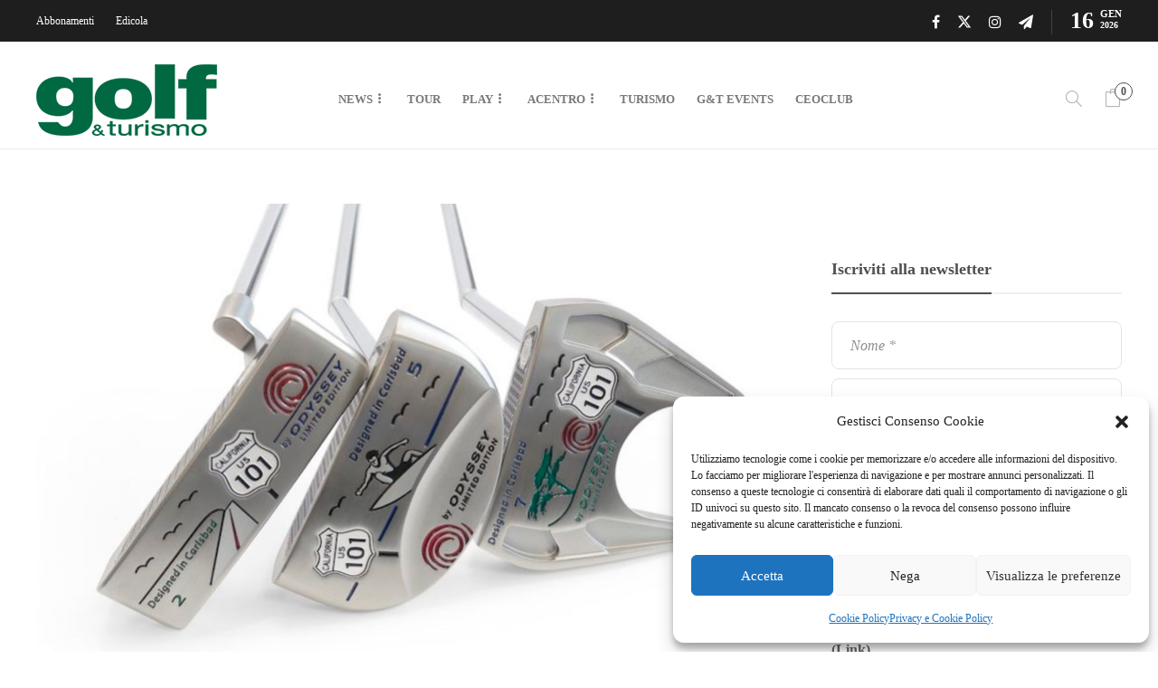

--- FILE ---
content_type: text/html; charset=UTF-8
request_url: https://www.golfeturismo.it/attrezzatura-golf/nel-mito-della-highway-101/
body_size: 19638
content:
<!DOCTYPE html>
<html lang="it-IT">
<!-- Marco9 -->
<head>
<meta charset="UTF-8">
<meta name="viewport" content="width=device-width, initial-scale=1">
<meta name='robots' content='index, follow, max-image-preview:large, max-snippet:-1, max-video-preview:-1' />
<!-- This site is optimized with the Yoast SEO plugin v26.6 - https://yoast.com/wordpress/plugins/seo/ -->
<title>Golf&amp;Turismo - Odyssey nel mito della Highway 101 -</title>
<meta name="description" content="La California è sempre stata la culla della creatività americana per il design. Nella sua costa sud sorge Carlsbad," />
<link rel="canonical" href="https://www.golfeturismo.it/attrezzatura-golf/nel-mito-della-highway-101/" />
<meta property="og:locale" content="it_IT" />
<meta property="og:type" content="article" />
<meta property="og:title" content="Golf&amp;Turismo - Odyssey nel mito della Highway 101 -" />
<meta property="og:description" content="La California è sempre stata la culla della creatività americana per il design. Nella sua costa sud sorge Carlsbad," />
<meta property="og:url" content="https://www.golfeturismo.it/attrezzatura-golf/nel-mito-della-highway-101/" />
<meta property="og:site_name" content="Golf&amp;Turismo" />
<meta property="article:publisher" content="https://www.facebook.com/golfeturismo/" />
<meta property="article:published_time" content="2016-05-17T08:00:38+00:00" />
<meta property="article:modified_time" content="2019-09-08T12:29:45+00:00" />
<meta property="og:image" content="https://www.golfeturismo.it/wp-content/uploads/2019/04/Ody_OKHP.jpg" />
<meta property="og:image:width" content="980" />
<meta property="og:image:height" content="530" />
<meta property="og:image:type" content="image/jpeg" />
<meta name="author" content="Andrea Vercelli" />
<meta name="twitter:card" content="summary_large_image" />
<meta name="twitter:creator" content="@GolfeTurismo" />
<meta name="twitter:site" content="@GolfeTurismo" />
<script type="application/ld+json" class="yoast-schema-graph">{"@context":"https://schema.org","@graph":[{"@type":"Article","@id":"https://www.golfeturismo.it/attrezzatura-golf/nel-mito-della-highway-101/#article","isPartOf":{"@id":"https://www.golfeturismo.it/attrezzatura-golf/nel-mito-della-highway-101/"},"author":{"name":"Andrea Vercelli","@id":"https://www.golfeturismo.it/#/schema/person/f86c4913997d3a708a748cf8c2fd99fd"},"headline":"Odyssey nel mito della Highway 101","datePublished":"2016-05-17T08:00:38+00:00","dateModified":"2019-09-08T12:29:45+00:00","mainEntityOfPage":{"@id":"https://www.golfeturismo.it/attrezzatura-golf/nel-mito-della-highway-101/"},"wordCount":265,"publisher":{"@id":"https://www.golfeturismo.it/#organization"},"image":{"@id":"https://www.golfeturismo.it/attrezzatura-golf/nel-mito-della-highway-101/#primaryimage"},"thumbnailUrl":"https://www.golfeturismo.it/wp-content/uploads/2019/04/Ody_OKHP.jpg","articleSection":["Attrezzatura Golf"],"inLanguage":"it-IT"},{"@type":"WebPage","@id":"https://www.golfeturismo.it/attrezzatura-golf/nel-mito-della-highway-101/","url":"https://www.golfeturismo.it/attrezzatura-golf/nel-mito-della-highway-101/","name":"Golf&amp;Turismo - Odyssey nel mito della Highway 101 -","isPartOf":{"@id":"https://www.golfeturismo.it/#website"},"primaryImageOfPage":{"@id":"https://www.golfeturismo.it/attrezzatura-golf/nel-mito-della-highway-101/#primaryimage"},"image":{"@id":"https://www.golfeturismo.it/attrezzatura-golf/nel-mito-della-highway-101/#primaryimage"},"thumbnailUrl":"https://www.golfeturismo.it/wp-content/uploads/2019/04/Ody_OKHP.jpg","datePublished":"2016-05-17T08:00:38+00:00","dateModified":"2019-09-08T12:29:45+00:00","description":"La California è sempre stata la culla della creatività americana per il design. Nella sua costa sud sorge Carlsbad,","breadcrumb":{"@id":"https://www.golfeturismo.it/attrezzatura-golf/nel-mito-della-highway-101/#breadcrumb"},"inLanguage":"it-IT","potentialAction":[{"@type":"ReadAction","target":["https://www.golfeturismo.it/attrezzatura-golf/nel-mito-della-highway-101/"]}]},{"@type":"ImageObject","inLanguage":"it-IT","@id":"https://www.golfeturismo.it/attrezzatura-golf/nel-mito-della-highway-101/#primaryimage","url":"https://www.golfeturismo.it/wp-content/uploads/2019/04/Ody_OKHP.jpg","contentUrl":"https://www.golfeturismo.it/wp-content/uploads/2019/04/Ody_OKHP.jpg","width":980,"height":530},{"@type":"BreadcrumbList","@id":"https://www.golfeturismo.it/attrezzatura-golf/nel-mito-della-highway-101/#breadcrumb","itemListElement":[{"@type":"ListItem","position":1,"name":"Home","item":"https://www.golfeturismo.it/"},{"@type":"ListItem","position":2,"name":"Odyssey nel mito della Highway 101"}]},{"@type":"WebSite","@id":"https://www.golfeturismo.it/#website","url":"https://www.golfeturismo.it/","name":"Golf&amp;Turismo","description":"Golf, Turismo e Video.","publisher":{"@id":"https://www.golfeturismo.it/#organization"},"potentialAction":[{"@type":"SearchAction","target":{"@type":"EntryPoint","urlTemplate":"https://www.golfeturismo.it/?s={search_term_string}"},"query-input":{"@type":"PropertyValueSpecification","valueRequired":true,"valueName":"search_term_string"}}],"inLanguage":"it-IT"},{"@type":"Organization","@id":"https://www.golfeturismo.it/#organization","name":"GO.TU. S.u.r.l.","url":"https://www.golfeturismo.it/","logo":{"@type":"ImageObject","inLanguage":"it-IT","@id":"https://www.golfeturismo.it/#/schema/logo/image/","url":"https://www.golfeturismo.it/wp-content/uploads/2019/11/golf-e-turismo-1000.jpg","contentUrl":"https://www.golfeturismo.it/wp-content/uploads/2019/11/golf-e-turismo-1000.jpg","width":1000,"height":1000,"caption":"GO.TU. S.u.r.l."},"image":{"@id":"https://www.golfeturismo.it/#/schema/logo/image/"},"sameAs":["https://www.facebook.com/golfeturismo/","https://x.com/GolfeTurismo","https://www.instagram.com/golfeturismo/"]},{"@type":"Person","@id":"https://www.golfeturismo.it/#/schema/person/f86c4913997d3a708a748cf8c2fd99fd","name":"Andrea Vercelli","image":{"@type":"ImageObject","inLanguage":"it-IT","@id":"https://www.golfeturismo.it/#/schema/person/image/","url":"https://www.golfeturismo.it/wp-content/uploads/2024/03/Verci-OK-100x100.jpg","contentUrl":"https://www.golfeturismo.it/wp-content/uploads/2024/03/Verci-OK-100x100.jpg","caption":"Andrea Vercelli"},"description":"Milanese dal cuore ispanico, classe 1968, ha scoperto il golf all’età di otto anni proprio in Spagna per ‘colpa’ della madre. Cresciuto golfisticamente a Villa d’Este, dal 1999 la sua passione per il gioco si è trasformata in professione, prima nell’organizzazione di eventi, poi nel giornalismo puro. Dal 2004 fa parte della famiglia di Golf &amp; Turismo: Vice Direttore dal 2011 al 2019, dal 1° gennaio 2020 ricopre il ruolo di Direttore Responsabile della testata.","url":"https://www.golfeturismo.it/author/andrea-vercelli/"}]}</script>
<!-- / Yoast SEO plugin. -->
<link rel='dns-prefetch' href='//fonts.googleapis.com' />
<link rel="alternate" type="application/rss+xml" title="Golf&amp;Turismo &raquo; Feed" href="https://www.golfeturismo.it/feed/" />
<style id='wp-img-auto-sizes-contain-inline-css' type='text/css'>
img:is([sizes=auto i],[sizes^="auto," i]){contain-intrinsic-size:3000px 1500px}
/*# sourceURL=wp-img-auto-sizes-contain-inline-css */
</style>
<style id='wp-block-library-inline-css' type='text/css'>
:root{--wp-block-synced-color:#7a00df;--wp-block-synced-color--rgb:122,0,223;--wp-bound-block-color:var(--wp-block-synced-color);--wp-editor-canvas-background:#ddd;--wp-admin-theme-color:#007cba;--wp-admin-theme-color--rgb:0,124,186;--wp-admin-theme-color-darker-10:#006ba1;--wp-admin-theme-color-darker-10--rgb:0,107,160.5;--wp-admin-theme-color-darker-20:#005a87;--wp-admin-theme-color-darker-20--rgb:0,90,135;--wp-admin-border-width-focus:2px}@media (min-resolution:192dpi){:root{--wp-admin-border-width-focus:1.5px}}.wp-element-button{cursor:pointer}:root .has-very-light-gray-background-color{background-color:#eee}:root .has-very-dark-gray-background-color{background-color:#313131}:root .has-very-light-gray-color{color:#eee}:root .has-very-dark-gray-color{color:#313131}:root .has-vivid-green-cyan-to-vivid-cyan-blue-gradient-background{background:linear-gradient(135deg,#00d084,#0693e3)}:root .has-purple-crush-gradient-background{background:linear-gradient(135deg,#34e2e4,#4721fb 50%,#ab1dfe)}:root .has-hazy-dawn-gradient-background{background:linear-gradient(135deg,#faaca8,#dad0ec)}:root .has-subdued-olive-gradient-background{background:linear-gradient(135deg,#fafae1,#67a671)}:root .has-atomic-cream-gradient-background{background:linear-gradient(135deg,#fdd79a,#004a59)}:root .has-nightshade-gradient-background{background:linear-gradient(135deg,#330968,#31cdcf)}:root .has-midnight-gradient-background{background:linear-gradient(135deg,#020381,#2874fc)}:root{--wp--preset--font-size--normal:16px;--wp--preset--font-size--huge:42px}.has-regular-font-size{font-size:1em}.has-larger-font-size{font-size:2.625em}.has-normal-font-size{font-size:var(--wp--preset--font-size--normal)}.has-huge-font-size{font-size:var(--wp--preset--font-size--huge)}.has-text-align-center{text-align:center}.has-text-align-left{text-align:left}.has-text-align-right{text-align:right}.has-fit-text{white-space:nowrap!important}#end-resizable-editor-section{display:none}.aligncenter{clear:both}.items-justified-left{justify-content:flex-start}.items-justified-center{justify-content:center}.items-justified-right{justify-content:flex-end}.items-justified-space-between{justify-content:space-between}.screen-reader-text{border:0;clip-path:inset(50%);height:1px;margin:-1px;overflow:hidden;padding:0;position:absolute;width:1px;word-wrap:normal!important}.screen-reader-text:focus{background-color:#ddd;clip-path:none;color:#444;display:block;font-size:1em;height:auto;left:5px;line-height:normal;padding:15px 23px 14px;text-decoration:none;top:5px;width:auto;z-index:100000}html :where(.has-border-color){border-style:solid}html :where([style*=border-top-color]){border-top-style:solid}html :where([style*=border-right-color]){border-right-style:solid}html :where([style*=border-bottom-color]){border-bottom-style:solid}html :where([style*=border-left-color]){border-left-style:solid}html :where([style*=border-width]){border-style:solid}html :where([style*=border-top-width]){border-top-style:solid}html :where([style*=border-right-width]){border-right-style:solid}html :where([style*=border-bottom-width]){border-bottom-style:solid}html :where([style*=border-left-width]){border-left-style:solid}html :where(img[class*=wp-image-]){height:auto;max-width:100%}:where(figure){margin:0 0 1em}html :where(.is-position-sticky){--wp-admin--admin-bar--position-offset:var(--wp-admin--admin-bar--height,0px)}@media screen and (max-width:600px){html :where(.is-position-sticky){--wp-admin--admin-bar--position-offset:0px}}
/*# sourceURL=wp-block-library-inline-css */
</style><!-- <link rel='stylesheet' id='wc-blocks-style-css' href='https://www.golfeturismo.it/wp-content/plugins/woocommerce/assets/client/blocks/wc-blocks.css?ver=wc-10.4.3' type='text/css' media='all' /> -->
<link rel="stylesheet" type="text/css" href="//www.golfeturismo.it/wp-content/cache/wpfc-minified/l2387rwr/lci.css" media="all"/>
<style id='global-styles-inline-css' type='text/css'>
:root{--wp--preset--aspect-ratio--square: 1;--wp--preset--aspect-ratio--4-3: 4/3;--wp--preset--aspect-ratio--3-4: 3/4;--wp--preset--aspect-ratio--3-2: 3/2;--wp--preset--aspect-ratio--2-3: 2/3;--wp--preset--aspect-ratio--16-9: 16/9;--wp--preset--aspect-ratio--9-16: 9/16;--wp--preset--color--black: #000000;--wp--preset--color--cyan-bluish-gray: #abb8c3;--wp--preset--color--white: #ffffff;--wp--preset--color--pale-pink: #f78da7;--wp--preset--color--vivid-red: #cf2e2e;--wp--preset--color--luminous-vivid-orange: #ff6900;--wp--preset--color--luminous-vivid-amber: #fcb900;--wp--preset--color--light-green-cyan: #7bdcb5;--wp--preset--color--vivid-green-cyan: #00d084;--wp--preset--color--pale-cyan-blue: #8ed1fc;--wp--preset--color--vivid-cyan-blue: #0693e3;--wp--preset--color--vivid-purple: #9b51e0;--wp--preset--gradient--vivid-cyan-blue-to-vivid-purple: linear-gradient(135deg,rgb(6,147,227) 0%,rgb(155,81,224) 100%);--wp--preset--gradient--light-green-cyan-to-vivid-green-cyan: linear-gradient(135deg,rgb(122,220,180) 0%,rgb(0,208,130) 100%);--wp--preset--gradient--luminous-vivid-amber-to-luminous-vivid-orange: linear-gradient(135deg,rgb(252,185,0) 0%,rgb(255,105,0) 100%);--wp--preset--gradient--luminous-vivid-orange-to-vivid-red: linear-gradient(135deg,rgb(255,105,0) 0%,rgb(207,46,46) 100%);--wp--preset--gradient--very-light-gray-to-cyan-bluish-gray: linear-gradient(135deg,rgb(238,238,238) 0%,rgb(169,184,195) 100%);--wp--preset--gradient--cool-to-warm-spectrum: linear-gradient(135deg,rgb(74,234,220) 0%,rgb(151,120,209) 20%,rgb(207,42,186) 40%,rgb(238,44,130) 60%,rgb(251,105,98) 80%,rgb(254,248,76) 100%);--wp--preset--gradient--blush-light-purple: linear-gradient(135deg,rgb(255,206,236) 0%,rgb(152,150,240) 100%);--wp--preset--gradient--blush-bordeaux: linear-gradient(135deg,rgb(254,205,165) 0%,rgb(254,45,45) 50%,rgb(107,0,62) 100%);--wp--preset--gradient--luminous-dusk: linear-gradient(135deg,rgb(255,203,112) 0%,rgb(199,81,192) 50%,rgb(65,88,208) 100%);--wp--preset--gradient--pale-ocean: linear-gradient(135deg,rgb(255,245,203) 0%,rgb(182,227,212) 50%,rgb(51,167,181) 100%);--wp--preset--gradient--electric-grass: linear-gradient(135deg,rgb(202,248,128) 0%,rgb(113,206,126) 100%);--wp--preset--gradient--midnight: linear-gradient(135deg,rgb(2,3,129) 0%,rgb(40,116,252) 100%);--wp--preset--font-size--small: 13px;--wp--preset--font-size--medium: 20px;--wp--preset--font-size--large: 36px;--wp--preset--font-size--x-large: 42px;--wp--preset--spacing--20: 0.44rem;--wp--preset--spacing--30: 0.67rem;--wp--preset--spacing--40: 1rem;--wp--preset--spacing--50: 1.5rem;--wp--preset--spacing--60: 2.25rem;--wp--preset--spacing--70: 3.38rem;--wp--preset--spacing--80: 5.06rem;--wp--preset--shadow--natural: 6px 6px 9px rgba(0, 0, 0, 0.2);--wp--preset--shadow--deep: 12px 12px 50px rgba(0, 0, 0, 0.4);--wp--preset--shadow--sharp: 6px 6px 0px rgba(0, 0, 0, 0.2);--wp--preset--shadow--outlined: 6px 6px 0px -3px rgb(255, 255, 255), 6px 6px rgb(0, 0, 0);--wp--preset--shadow--crisp: 6px 6px 0px rgb(0, 0, 0);}:where(.is-layout-flex){gap: 0.5em;}:where(.is-layout-grid){gap: 0.5em;}body .is-layout-flex{display: flex;}.is-layout-flex{flex-wrap: wrap;align-items: center;}.is-layout-flex > :is(*, div){margin: 0;}body .is-layout-grid{display: grid;}.is-layout-grid > :is(*, div){margin: 0;}:where(.wp-block-columns.is-layout-flex){gap: 2em;}:where(.wp-block-columns.is-layout-grid){gap: 2em;}:where(.wp-block-post-template.is-layout-flex){gap: 1.25em;}:where(.wp-block-post-template.is-layout-grid){gap: 1.25em;}.has-black-color{color: var(--wp--preset--color--black) !important;}.has-cyan-bluish-gray-color{color: var(--wp--preset--color--cyan-bluish-gray) !important;}.has-white-color{color: var(--wp--preset--color--white) !important;}.has-pale-pink-color{color: var(--wp--preset--color--pale-pink) !important;}.has-vivid-red-color{color: var(--wp--preset--color--vivid-red) !important;}.has-luminous-vivid-orange-color{color: var(--wp--preset--color--luminous-vivid-orange) !important;}.has-luminous-vivid-amber-color{color: var(--wp--preset--color--luminous-vivid-amber) !important;}.has-light-green-cyan-color{color: var(--wp--preset--color--light-green-cyan) !important;}.has-vivid-green-cyan-color{color: var(--wp--preset--color--vivid-green-cyan) !important;}.has-pale-cyan-blue-color{color: var(--wp--preset--color--pale-cyan-blue) !important;}.has-vivid-cyan-blue-color{color: var(--wp--preset--color--vivid-cyan-blue) !important;}.has-vivid-purple-color{color: var(--wp--preset--color--vivid-purple) !important;}.has-black-background-color{background-color: var(--wp--preset--color--black) !important;}.has-cyan-bluish-gray-background-color{background-color: var(--wp--preset--color--cyan-bluish-gray) !important;}.has-white-background-color{background-color: var(--wp--preset--color--white) !important;}.has-pale-pink-background-color{background-color: var(--wp--preset--color--pale-pink) !important;}.has-vivid-red-background-color{background-color: var(--wp--preset--color--vivid-red) !important;}.has-luminous-vivid-orange-background-color{background-color: var(--wp--preset--color--luminous-vivid-orange) !important;}.has-luminous-vivid-amber-background-color{background-color: var(--wp--preset--color--luminous-vivid-amber) !important;}.has-light-green-cyan-background-color{background-color: var(--wp--preset--color--light-green-cyan) !important;}.has-vivid-green-cyan-background-color{background-color: var(--wp--preset--color--vivid-green-cyan) !important;}.has-pale-cyan-blue-background-color{background-color: var(--wp--preset--color--pale-cyan-blue) !important;}.has-vivid-cyan-blue-background-color{background-color: var(--wp--preset--color--vivid-cyan-blue) !important;}.has-vivid-purple-background-color{background-color: var(--wp--preset--color--vivid-purple) !important;}.has-black-border-color{border-color: var(--wp--preset--color--black) !important;}.has-cyan-bluish-gray-border-color{border-color: var(--wp--preset--color--cyan-bluish-gray) !important;}.has-white-border-color{border-color: var(--wp--preset--color--white) !important;}.has-pale-pink-border-color{border-color: var(--wp--preset--color--pale-pink) !important;}.has-vivid-red-border-color{border-color: var(--wp--preset--color--vivid-red) !important;}.has-luminous-vivid-orange-border-color{border-color: var(--wp--preset--color--luminous-vivid-orange) !important;}.has-luminous-vivid-amber-border-color{border-color: var(--wp--preset--color--luminous-vivid-amber) !important;}.has-light-green-cyan-border-color{border-color: var(--wp--preset--color--light-green-cyan) !important;}.has-vivid-green-cyan-border-color{border-color: var(--wp--preset--color--vivid-green-cyan) !important;}.has-pale-cyan-blue-border-color{border-color: var(--wp--preset--color--pale-cyan-blue) !important;}.has-vivid-cyan-blue-border-color{border-color: var(--wp--preset--color--vivid-cyan-blue) !important;}.has-vivid-purple-border-color{border-color: var(--wp--preset--color--vivid-purple) !important;}.has-vivid-cyan-blue-to-vivid-purple-gradient-background{background: var(--wp--preset--gradient--vivid-cyan-blue-to-vivid-purple) !important;}.has-light-green-cyan-to-vivid-green-cyan-gradient-background{background: var(--wp--preset--gradient--light-green-cyan-to-vivid-green-cyan) !important;}.has-luminous-vivid-amber-to-luminous-vivid-orange-gradient-background{background: var(--wp--preset--gradient--luminous-vivid-amber-to-luminous-vivid-orange) !important;}.has-luminous-vivid-orange-to-vivid-red-gradient-background{background: var(--wp--preset--gradient--luminous-vivid-orange-to-vivid-red) !important;}.has-very-light-gray-to-cyan-bluish-gray-gradient-background{background: var(--wp--preset--gradient--very-light-gray-to-cyan-bluish-gray) !important;}.has-cool-to-warm-spectrum-gradient-background{background: var(--wp--preset--gradient--cool-to-warm-spectrum) !important;}.has-blush-light-purple-gradient-background{background: var(--wp--preset--gradient--blush-light-purple) !important;}.has-blush-bordeaux-gradient-background{background: var(--wp--preset--gradient--blush-bordeaux) !important;}.has-luminous-dusk-gradient-background{background: var(--wp--preset--gradient--luminous-dusk) !important;}.has-pale-ocean-gradient-background{background: var(--wp--preset--gradient--pale-ocean) !important;}.has-electric-grass-gradient-background{background: var(--wp--preset--gradient--electric-grass) !important;}.has-midnight-gradient-background{background: var(--wp--preset--gradient--midnight) !important;}.has-small-font-size{font-size: var(--wp--preset--font-size--small) !important;}.has-medium-font-size{font-size: var(--wp--preset--font-size--medium) !important;}.has-large-font-size{font-size: var(--wp--preset--font-size--large) !important;}.has-x-large-font-size{font-size: var(--wp--preset--font-size--x-large) !important;}
/*# sourceURL=global-styles-inline-css */
</style>
<style id='classic-theme-styles-inline-css' type='text/css'>
/*! This file is auto-generated */
.wp-block-button__link{color:#fff;background-color:#32373c;border-radius:9999px;box-shadow:none;text-decoration:none;padding:calc(.667em + 2px) calc(1.333em + 2px);font-size:1.125em}.wp-block-file__button{background:#32373c;color:#fff;text-decoration:none}
/*# sourceURL=/wp-includes/css/classic-themes.min.css */
</style>
<!-- <link rel='stylesheet' id='gtcss-css' href='https://www.golfeturismo.it/gtcss/gt.css?ver=6752b8a93687115dfce6d7c37677b112' type='text/css' media='all' /> -->
<!-- <link rel='stylesheet' id='woocommerce-layout-css' href='https://www.golfeturismo.it/wp-content/plugins/woocommerce/assets/css/woocommerce-layout.css?ver=10.4.3' type='text/css' media='all' /> -->
<link rel="stylesheet" type="text/css" href="//www.golfeturismo.it/wp-content/cache/wpfc-minified/duncw4br/lci.css" media="all"/>
<!-- <link rel='stylesheet' id='woocommerce-smallscreen-css' href='https://www.golfeturismo.it/wp-content/plugins/woocommerce/assets/css/woocommerce-smallscreen.css?ver=10.4.3' type='text/css' media='only screen and (max-width: 768px)' /> -->
<link rel="stylesheet" type="text/css" href="//www.golfeturismo.it/wp-content/cache/wpfc-minified/20d27pg7/lci.css" media="only screen and (max-width: 768px)"/>
<!-- <link rel='stylesheet' id='woocommerce-general-css' href='https://www.golfeturismo.it/wp-content/plugins/woocommerce/assets/css/woocommerce.css?ver=10.4.3' type='text/css' media='all' /> -->
<link rel="stylesheet" type="text/css" href="//www.golfeturismo.it/wp-content/cache/wpfc-minified/7il6u53l/lci.css" media="all"/>
<style id='woocommerce-inline-inline-css' type='text/css'>
.woocommerce form .form-row .required { visibility: visible; }
/*# sourceURL=woocommerce-inline-inline-css */
</style>
<!-- <link rel='stylesheet' id='ppress-frontend-css' href='https://www.golfeturismo.it/wp-content/plugins/wp-user-avatar/assets/css/frontend.min.css?ver=4.16.8' type='text/css' media='all' /> -->
<!-- <link rel='stylesheet' id='ppress-flatpickr-css' href='https://www.golfeturismo.it/wp-content/plugins/wp-user-avatar/assets/flatpickr/flatpickr.min.css?ver=4.16.8' type='text/css' media='all' /> -->
<!-- <link rel='stylesheet' id='ppress-select2-css' href='https://www.golfeturismo.it/wp-content/plugins/wp-user-avatar/assets/select2/select2.min.css?ver=6752b8a93687115dfce6d7c37677b112' type='text/css' media='all' /> -->
<!-- <link rel='stylesheet' id='cmplz-general-css' href='https://www.golfeturismo.it/wp-content/plugins/complianz-gdpr/assets/css/cookieblocker.min.css?ver=1767001086' type='text/css' media='all' /> -->
<!-- <link rel='stylesheet' id='font-awesome-css' href='https://www.golfeturismo.it/wp-content/plugins/unyson/framework/static/libs/font-awesome/css/font-awesome.min.css?ver=2.7.31' type='text/css' media='all' /> -->
<!-- <link rel='stylesheet' id='bootstrap-css' href='https://www.golfeturismo.it/wp-content/themes/gillion/css/plugins/bootstrap.min.css?ver=3.3.4' type='text/css' media='all' /> -->
<!-- <link rel='stylesheet' id='gillion-plugins-css' href='https://www.golfeturismo.it/wp-content/themes/gillion/css/plugins.css?ver=6752b8a93687115dfce6d7c37677b112' type='text/css' media='all' /> -->
<!-- <link rel='stylesheet' id='gillion-styles-css' href='https://www.golfeturismo.it/wp-content/themes/gillion/style.css?ver=6752b8a93687115dfce6d7c37677b112' type='text/css' media='all' /> -->
<!-- <link rel='stylesheet' id='gillion-responsive-css' href='https://www.golfeturismo.it/wp-content/themes/gillion/css/responsive.css?ver=6752b8a93687115dfce6d7c37677b112' type='text/css' media='all' /> -->
<link rel="stylesheet" type="text/css" href="//www.golfeturismo.it/wp-content/cache/wpfc-minified/fdy72mcn/lci.css" media="all"/>
<style id='gillion-responsive-inline-css' type='text/css'>
@media (min-width: 1250px) {.container { max-width: 1200px!important;min-width: 1200px!important; width: 1200px!important;}/* Elementor Page Builder */.elementor-section-boxed.elementor-top-section > .elementor-container { width: 1200px;min-width: auto;max-width: 100%; }.elementor-section-boxed.elementor-top-section > .elementor-container .elementor-section > .elementor-container {width: 100%;}} 
@media screen and (min-width: 800px) {.post-gallery-item .sh-ratio-container {height:630px;width:840px;overflow:inherit;}.home .sh-ratio-content {overflow:hidden;}}.ui-datepicker-group-last .ui-datepicker-calendar {display:none;}#ui-datepicker-div {z-index:100000 !important;}.ti-bookmark, .sh-read-later-total {display:none !important; }.sh-titlebar {display:none;}
/*# sourceURL=gillion-responsive-inline-css */
</style>
<!-- <link rel='stylesheet' id='gillion-theme-settings-css' href='https://www.golfeturismo.it/wp-content/uploads/gillion-dynamic-styles.css?ver=697610006' type='text/css' media='all' /> -->
<!-- <link rel='stylesheet' id='plyr-css' href='https://www.golfeturismo.it/wp-content/themes/gillion/css/plugins/plyr.css?ver=6752b8a93687115dfce6d7c37677b112' type='text/css' media='all' /> -->
<!-- <link rel='stylesheet' id='gillion-woocommerce-css' href='https://www.golfeturismo.it/wp-content/themes/gillion/css/woocommerce.css?ver=6752b8a93687115dfce6d7c37677b112' type='text/css' media='all' /> -->
<link rel="stylesheet" type="text/css" href="//www.golfeturismo.it/wp-content/cache/wpfc-minified/1rpnrpl1/lci.css" media="all"/>
<link data-service="google-fonts" data-category="marketing" rel='stylesheet' id='gillion-fonts-css' data-href='https://fonts.googleapis.com/css?family=Montserrat:100,200,300,regular,500,600,700,800,900,100italic,200italic,300italic,italic,500italic,600italic,700italic,800italic,900italic&#038;subset=latin' type='text/css' media='all' />
<!-- <link rel='stylesheet' id='gillion-child-style-css' href='https://www.golfeturismo.it/wp-content/themes/gillion-child/style.css?ver=21.4.23' type='text/css' media='all' /> -->
<link rel="stylesheet" type="text/css" href="//www.golfeturismo.it/wp-content/cache/wpfc-minified/k1pvicay/lci.css" media="all"/>
<script src='//www.golfeturismo.it/wp-content/cache/wpfc-minified/g58f86pl/lci.js' type="text/javascript"></script>
<!-- <script type="text/javascript" src="https://www.golfeturismo.it/wp-includes/js/jquery/jquery.min.js?ver=3.7.1" id="jquery-core-js"></script> -->
<!-- <script type="text/javascript" src="https://www.golfeturismo.it/wp-includes/js/jquery/jquery-migrate.min.js?ver=3.4.1" id="jquery-migrate-js"></script> -->
<script type="text/javascript" id="file_uploads_nfpluginsettings-js-extra">
/* <![CDATA[ */
var params = {"clearLogRestUrl":"https://www.golfeturismo.it/wp-json/nf-file-uploads/debug-log/delete-all","clearLogButtonId":"file_uploads_clear_debug_logger","downloadLogRestUrl":"https://www.golfeturismo.it/wp-json/nf-file-uploads/debug-log/get-all","downloadLogButtonId":"file_uploads_download_debug_logger"};
//# sourceURL=file_uploads_nfpluginsettings-js-extra
/* ]]> */
</script>
<script src='//www.golfeturismo.it/wp-content/cache/wpfc-minified/mkpl5vg8/lci.js' type="text/javascript"></script>
<!-- <script type="text/javascript" src="https://www.golfeturismo.it/wp-content/plugins/ninja-forms-uploads/assets/js/nfpluginsettings.js?ver=3.3.23" id="file_uploads_nfpluginsettings-js"></script> -->
<!-- <script type="text/javascript" src="https://www.golfeturismo.it/wp-content/plugins/woocommerce/assets/js/jquery-blockui/jquery.blockUI.min.js?ver=2.7.0-wc.10.4.3" id="wc-jquery-blockui-js" data-wp-strategy="defer"></script> -->
<script type="text/javascript" id="wc-add-to-cart-js-extra">
/* <![CDATA[ */
var wc_add_to_cart_params = {"ajax_url":"/wp-admin/admin-ajax.php","wc_ajax_url":"/?wc-ajax=%%endpoint%%","i18n_view_cart":"Visualizza carrello","cart_url":"https://www.golfeturismo.it/carrello/","is_cart":"","cart_redirect_after_add":"no"};
//# sourceURL=wc-add-to-cart-js-extra
/* ]]> */
</script>
<script src='//www.golfeturismo.it/wp-content/cache/wpfc-minified/cdrl1jg/lci.js' type="text/javascript"></script>
<!-- <script type="text/javascript" src="https://www.golfeturismo.it/wp-content/plugins/woocommerce/assets/js/frontend/add-to-cart.min.js?ver=10.4.3" id="wc-add-to-cart-js" data-wp-strategy="defer"></script> -->
<!-- <script type="text/javascript" src="https://www.golfeturismo.it/wp-content/plugins/woocommerce/assets/js/js-cookie/js.cookie.min.js?ver=2.1.4-wc.10.4.3" id="wc-js-cookie-js" defer="defer" data-wp-strategy="defer"></script> -->
<script type="text/javascript" id="woocommerce-js-extra">
/* <![CDATA[ */
var woocommerce_params = {"ajax_url":"/wp-admin/admin-ajax.php","wc_ajax_url":"/?wc-ajax=%%endpoint%%","i18n_password_show":"Mostra password","i18n_password_hide":"Nascondi password"};
//# sourceURL=woocommerce-js-extra
/* ]]> */
</script>
<script src='//www.golfeturismo.it/wp-content/cache/wpfc-minified/fp900wjn/lci.js' type="text/javascript"></script>
<!-- <script type="text/javascript" src="https://www.golfeturismo.it/wp-content/plugins/woocommerce/assets/js/frontend/woocommerce.min.js?ver=10.4.3" id="woocommerce-js" defer="defer" data-wp-strategy="defer"></script> -->
<!-- <script type="text/javascript" src="https://www.golfeturismo.it/wp-content/plugins/wp-user-avatar/assets/flatpickr/flatpickr.min.js?ver=4.16.8" id="ppress-flatpickr-js"></script> -->
<!-- <script type="text/javascript" src="https://www.golfeturismo.it/wp-content/plugins/wp-user-avatar/assets/select2/select2.min.js?ver=4.16.8" id="ppress-select2-js"></script> -->
<!-- <script type="text/javascript" src="https://www.golfeturismo.it/wp-content/plugins/js_composer/assets/js/vendors/woocommerce-add-to-cart.js?ver=8.7.2" id="vc_woocommerce-add-to-cart-js-js"></script> -->
<!-- <script type="text/javascript" src="https://www.golfeturismo.it/wp-content/themes/gillion/js/plugins.js?ver=6752b8a93687115dfce6d7c37677b112" id="gillion-plugins-js"></script> -->
<script type="text/javascript" id="gillion-scripts-js-extra">
/* <![CDATA[ */
var gillion_loadmore_posts = {"ajax_url":"https://www.golfeturismo.it/wp-admin/admin-ajax.php"};
var gillion = {"siteurl":"https://www.golfeturismo.it/","loggedin":"","page_loader":"0","notice":"","header_animation_dropdown_delay":"1000","header_animation_dropdown":"easeOutQuint","header_animation_dropdown_speed":"300","lightbox_opacity":"0.88","lightbox_transition":"elastic","page_numbers_prev":"Previous","page_numbers_next":"Next","rtl_support":"","footer_parallax":"","social_share":"{\"email\":true,\"twitter\":true,\"facebook\":true,\"linkedin\":true,\"whatsapp\":true,\"telegram\":true}","text_show_all":"Show All","single_post_slider_parallax":"1"};
//# sourceURL=gillion-scripts-js-extra
/* ]]> */
</script>
<script src='//www.golfeturismo.it/wp-content/cache/wpfc-minified/lzikasze/lci.js' type="text/javascript"></script>
<!-- <script type="text/javascript" src="https://www.golfeturismo.it/wp-content/themes/gillion/js/scripts.js?ver=6752b8a93687115dfce6d7c37677b112" id="gillion-scripts-js"></script> -->
<!-- <script type="text/javascript" src="https://www.golfeturismo.it/wp-content/themes/gillion/js/plugins/plyr.min.js?ver=6752b8a93687115dfce6d7c37677b112" id="plyr-js"></script> -->
<!-- <script type="text/javascript" src="https://www.golfeturismo.it/wp-content/themes/gillion-child/js/scripts.js?ver=21.4.6" id="gillion-child-scripts-js"></script> -->
<script></script><meta name="generator" content="Redux 4.5.9" />
<!-- GA Google Analytics @ https://m0n.co/ga -->
<script type="text/plain" data-service="google-analytics" data-category="statistics" async data-cmplz-src="https://www.googletagmanager.com/gtag/js?id=UA-285609-71"></script>
<script>
window.dataLayer = window.dataLayer || [];
function gtag(){dataLayer.push(arguments);}
gtag('js', new Date());
gtag('config', 'UA-285609-71');
</script>
<script type="text/javascript">
(function(url){
if(/(?:Chrome\/26\.0\.1410\.63 Safari\/537\.31|WordfenceTestMonBot)/.test(navigator.userAgent)){ return; }
var addEvent = function(evt, handler) {
if (window.addEventListener) {
document.addEventListener(evt, handler, false);
} else if (window.attachEvent) {
document.attachEvent('on' + evt, handler);
}
};
var removeEvent = function(evt, handler) {
if (window.removeEventListener) {
document.removeEventListener(evt, handler, false);
} else if (window.detachEvent) {
document.detachEvent('on' + evt, handler);
}
};
var evts = 'contextmenu dblclick drag dragend dragenter dragleave dragover dragstart drop keydown keypress keyup mousedown mousemove mouseout mouseover mouseup mousewheel scroll'.split(' ');
var logHuman = function() {
if (window.wfLogHumanRan) { return; }
window.wfLogHumanRan = true;
var wfscr = document.createElement('script');
wfscr.type = 'text/javascript';
wfscr.async = true;
wfscr.src = url + '&r=' + Math.random();
(document.getElementsByTagName('head')[0]||document.getElementsByTagName('body')[0]).appendChild(wfscr);
for (var i = 0; i < evts.length; i++) {
removeEvent(evts[i], logHuman);
}
};
for (var i = 0; i < evts.length; i++) {
addEvent(evts[i], logHuman);
}
})('//www.golfeturismo.it/?wordfence_lh=1&hid=805994A2BEAD330C40B1475B43D5FE06');
</script>			<style>.cmplz-hidden {
display: none !important;
}</style>	<noscript><style>.woocommerce-product-gallery{ opacity: 1 !important; }</style></noscript>
<meta name="generator" content="Powered by WPBakery Page Builder - drag and drop page builder for WordPress."/>
<link rel="icon" href="https://www.golfeturismo.it/wp-content/uploads/2019/03/cropped-gt-logo-x-web-social-1-32x32.png" sizes="32x32" />
<link rel="icon" href="https://www.golfeturismo.it/wp-content/uploads/2019/03/cropped-gt-logo-x-web-social-1-192x192.png" sizes="192x192" />
<link rel="apple-touch-icon" href="https://www.golfeturismo.it/wp-content/uploads/2019/03/cropped-gt-logo-x-web-social-1-180x180.png" />
<meta name="msapplication-TileImage" content="https://www.golfeturismo.it/wp-content/uploads/2019/03/cropped-gt-logo-x-web-social-1-270x270.png" />
<style type="text/css" id="wp-custom-css">
#menu-header-navigation li {padding: 0 8px;}
.checkout .mailster-signup {
padding-left:22px;
}
</style>
<noscript><style> .wpb_animate_when_almost_visible { opacity: 1; }</style></noscript>
<!-- <link rel='stylesheet' id='wc-stripe-blocks-checkout-style-css' href='https://www.golfeturismo.it/wp-content/plugins/woocommerce-gateway-stripe/build/upe-blocks.css?ver=1e1661bb3db973deba05' type='text/css' media='all' /> -->
<link rel="stylesheet" type="text/css" href="//www.golfeturismo.it/wp-content/cache/wpfc-minified/jy60ked6/lci.css" media="all"/>
</head>
<body data-cmplz=1 class="wp-singular post-template-default single single-post postid-9223 single-format-standard wp-theme-gillion wp-child-theme-gillion-child theme-gillion woocommerce-no-js singular gillion-woocommerce sh-title-style2 sh-section-tabs-style2 sh-carousel-style2 sh-carousel-position-bottom sh-post-categories-style2 sh-review-style2 sh-meta-order-bottom sh-instagram-widget-columns3 sh-categories-position-image sh-media-icon-style2 sh-wc-labels-off wpb-js-composer js-comp-ver-8.7.2 vc_responsive" >
<div class="sh-header-side">
</div>
<div class="sh-header-side-overlay"></div>
<div id="page-container" class="">
<header class="primary-mobile">
<div id="header-mobile" class="sh-header-mobile">
<div class="container banner-space-gt" s>
<!-- 01 Leader Board 8:2 [javascript] -->
<script type="text/javascript">
var rnd = window.rnd || Math.floor(Math.random()*10e6);
var pid352160 = window.pid352160 || rnd;
var plc352160 = window.plc352160 || 0;
var abkw = window.abkw || '';
var absrc = 'https://servedbyadbutler.com/adserve/;ID=175497;size=0x0;setID=352160;type=js;sw='+screen.width+';sh='+screen.height+';spr='+window.devicePixelRatio+';kw='+abkw+';pid='+pid352160+';place='+(plc352160++)+';rnd='+rnd+';click=CLICK_MACRO_PLACEHOLDER';
document.write('<scr'+'ipt src="'+absrc+'" type="text/javascript"></scr'+'ipt>');
</script>
</div>
<div class="sh-header-mobile-navigation">
<div class="container">
<div class="sh-table">
<div class="sh-table-cell">
<nav id="header-navigation-mobile" class="header-standard-position">
<div class="sh-nav-container">
<ul class="sh-nav">
<li>
<div class="sh-hamburger-menu sh-nav-dropdown">
<span></span>
<span></span>
<span></span>
<span></span>
</div>
</li>
</ul>
</div>
</nav>
</div>
<div class="sh-table-cell sh-header-logo-container">
<div class="header-logo">
<a href="https://www.golfeturismo.it/" class="header-logo-container sh-table-small">
<div class="sh-table-cell">
<img class="sh-standard-logo" src="//www.golfeturismo.it/wp-content/uploads/2021/04/get-LOGO-NUOVO-2021web-200.png" alt="Golf&amp;Turismo" />
<img class="sh-sticky-logo" src="//www.golfeturismo.it/wp-content/uploads/2021/04/get-LOGO-NUOVO-2021web-200.png" alt="Golf&amp;Turismo" />
<img class="sh-light-logo" src="//www.golfeturismo.it/wp-content/uploads/2021/04/get-LOGO-NUOVO-2021web-200.png" alt="Golf&amp;Turismo" />
</div>
</a>
</div>
</div>
<div class="sh-table-cell">
<nav class="header-standard-position">
<div class="sh-nav-container">
<ul class="sh-nav">
</ul>
</div>
</nav>
</div>
</div>
</div>
</div>
<nav class="sh-header-mobile-dropdown">
<div class="container sh-nav-container">
<ul class="sh-nav-mobile"></ul>
</div>
<div class="container sh-nav-container">
<div class="header-mobile-social-media">
<a href="https://www.facebook.com/golfeturismo/"  target = "_blank"  class="social-media-facebook">
<i class="fa fa-facebook"></i>
</a><a href="https://twitter.com/GolfeTurismo"  target = "_blank"  class="social-media-twitter">
<svg xmlns="http://www.w3.org/2000/svg" viewBox="0 0 512 512" fill="currentColor">
<!--!Font Awesome Free 6.5.2 by @fontawesome - https://fontawesome.com License - https://fontawesome.com/license/free Copyright 2024 Fonticons, Inc.-->
<path d="M389.2 48h70.6L305.6 224.2 487 464H345L233.7 318.6 106.5 464H35.8L200.7 275.5 26.8 48H172.4L272.9 180.9 389.2 48zM364.4 421.8h39.1L151.1 88h-42L364.4 421.8z" />
</svg>
</a><a href="https://www.instagram.com/golfeturismo/"  target = "_blank"  class="social-media-instagram">
<i class="fa fa-instagram"></i>
</a><a href="https://t.me/golfeturismo"  target = "_blank"  class="social-media-wordpress">
<i class="fa fa-paper-plane"></i>
</a><div class="sh-clear"></div>				</div>
</div>
<div class="header-mobile-search">
<div class="container sh-nav-container">
<form role="search" method="get" class="header-mobile-form" action="https://www.golfeturismo.it/">
<input class="header-mobile-form-input" type="text" placeholder="Search here.." value="" name="s" required />
<button type="submit" class="header-mobile-form-submit">
<i class="icon-magnifier"></i>
</button>
</form>
</div>
</div>
</nav>
</div>
</header>
<header class="primary-desktop">
<div class="sh-header-top">
<div class="container">
<div class="sh-table">
<div class="sh-table-cell">
<div class="sh-nav-container"><ul id="menu-topbar-navigation" class="sh-nav"><li id="menu-item-16395" class="menu-item menu-item-type-post_type menu-item-object-page menu-item-16395"><a href="https://www.golfeturismo.it/home-shop/abbonamenti/" >Abbonamenti</a></li>
<li id="menu-item-16396" class="menu-item menu-item-type-post_type menu-item-object-page menu-item-16396"><a href="https://www.golfeturismo.it/home-shop/edicola-digitale-2/" >Edicola</a></li>
</ul></div>									</div>
<div class="sh-table-cell">
<div class="sh-header-top-meta">
<div class="header-social-media">
<a href="https://www.facebook.com/golfeturismo/"  target = "_blank"  class="social-media-facebook">
<i class="fa fa-facebook"></i>
</a><a href="https://twitter.com/GolfeTurismo"  target = "_blank"  class="social-media-twitter">
<svg xmlns="http://www.w3.org/2000/svg" viewBox="0 0 512 512" fill="currentColor">
<!--!Font Awesome Free 6.5.2 by @fontawesome - https://fontawesome.com License - https://fontawesome.com/license/free Copyright 2024 Fonticons, Inc.-->
<path d="M389.2 48h70.6L305.6 224.2 487 464H345L233.7 318.6 106.5 464H35.8L200.7 275.5 26.8 48H172.4L272.9 180.9 389.2 48zM364.4 421.8h39.1L151.1 88h-42L364.4 421.8z" />
</svg>
</a><a href="https://www.instagram.com/golfeturismo/"  target = "_blank"  class="social-media-instagram">
<i class="fa fa-instagram"></i>
</a><a href="https://t.me/golfeturismo"  target = "_blank"  class="social-media-wordpress">
<i class="fa fa-paper-plane"></i>
</a><div class="sh-clear"></div>						</div>
<div class="sh-header-top-date">
<span class="sh-header-top-date-day">16</span>
<span class="sh-header-top-date-meta">
<span class="sh-header-top-date-month">Gen</span>
<span class="sh-header-top-date-year">2026</span>
</span>
</div>
</div>
</div>
</div>
</div>
</div>
<div>
<div class="container banner-space-gt">
<!-- 01 Leader Board 8:2 [javascript] -->
<script type="text/javascript">
var rnd = window.rnd || Math.floor(Math.random()*10e6);
var pid352160 = window.pid352160 || rnd;
var plc352160 = window.plc352160 || 0;
var abkw = window.abkw || '';
var absrc = 'https://servedbyadbutler.com/adserve/;ID=175497;size=0x0;setID=352160;type=js;sw='+screen.width+';sh='+screen.height+';spr='+window.devicePixelRatio+';kw='+abkw+';pid='+pid352160+';place='+(plc352160++)+';rnd='+rnd+';click=CLICK_MACRO_PLACEHOLDER';
document.write('<scr'+'ipt src="'+absrc+'" type="text/javascript"></scr'+'ipt>');
</script>
</div>
</div>
<div class="sh-header-height">
<div class="sh-header sh-header-1">
<div class="container">
<div class="sh-table">
<div class="sh-table-cell sh-header-logo-container">
<nav class="header-standard-position">
<div class="sh-nav-container">
<ul class="sh-nav sh-nav-left">
<li>
<div class="header-logo">
<a href="https://www.golfeturismo.it/" class="header-logo-container sh-table-small">
<div class="sh-table-cell">
<img class="sh-standard-logo" src="//www.golfeturismo.it/wp-content/uploads/2021/04/get-LOGO-NUOVO-2021web-200.png" alt="Golf&amp;Turismo" />
<img class="sh-sticky-logo" src="//www.golfeturismo.it/wp-content/uploads/2021/04/get-LOGO-NUOVO-2021web-200.png" alt="Golf&amp;Turismo" />
<img class="sh-light-logo" src="//www.golfeturismo.it/wp-content/uploads/2021/04/get-LOGO-NUOVO-2021web-200.png" alt="Golf&amp;Turismo" />
</div>
</a>
</div>
</li>
</ul>
</div>
</nav>
</div>
<div class="sh-table-cell sh-header-nav-container">
<nav id="header-navigation" class="header-standard-position">
<div class="sh-nav-container"><ul id="menu-header-navigation-2026" class="sh-nav"><li id="menu-item-69055" class="menu-item menu-item-type-taxonomy menu-item-object-category menu-item-has-children menu-item-69055"><a href="https://www.golfeturismo.it/category/news-golf/" >News</a><ul class="sub-menu"><li id="menu-item-69056" class="menu-item menu-item-type-taxonomy menu-item-object-category menu-item-69056"><a href="https://www.golfeturismo.it/category/news-golf/" >Golf News</a></li><li id="menu-item-107748" class="menu-item menu-item-type-taxonomy menu-item-object-category menu-item-107748"><a href="https://www.golfeturismo.it/category/editoriale/" >Editoriale</a></li><li id="menu-item-69057" class="menu-item menu-item-type-taxonomy menu-item-object-category menu-item-69057"><a href="https://www.golfeturismo.it/category/video-golf/" >Video</a></li></ul></li><li id="menu-item-69058" class="menu-item menu-item-type-taxonomy menu-item-object-category menu-item-69058"><a href="https://www.golfeturismo.it/category/gare-golf/" >Tour</a></li><li id="menu-item-69059" class="menu-item menu-item-type-custom menu-item-object-custom menu-item-has-children menu-item-69059"><a href="#Play" >Play</a><ul class="sub-menu"><li id="menu-item-69061" class="menu-item menu-item-type-taxonomy menu-item-object-category menu-item-69061"><a href="https://www.golfeturismo.it/category/tecnica-golf/" >Tecnica</a></li><li id="menu-item-69060" class="menu-item menu-item-type-taxonomy menu-item-object-category current-post-ancestor current-menu-parent current-post-parent menu-item-69060"><a href="https://www.golfeturismo.it/category/attrezzatura-golf/" >Attrezzatura</a></li><li id="menu-item-107749" class="menu-item menu-item-type-custom menu-item-object-custom menu-item-107749"><a href="/circoli-golf/" >Circoli Golf</a></li><li id="menu-item-69063" class="menu-item menu-item-type-post_type menu-item-object-page menu-item-69063"><a href="https://www.golfeturismo.it/gd-schools/" >GD SCHOOLS</a></li></ul></li><li id="menu-item-107750" class="menu-item menu-item-type-taxonomy menu-item-object-category menu-item-has-children menu-item-107750"><a href="https://www.golfeturismo.it/category/acentro/" >Acentro</a><ul class="sub-menu"><li id="menu-item-107753" class="menu-item menu-item-type-taxonomy menu-item-object-category menu-item-107753"><a href="https://www.golfeturismo.it/category/acentro/europa/" >Europa</a></li><li id="menu-item-107751" class="menu-item menu-item-type-taxonomy menu-item-object-category menu-item-107751"><a href="https://www.golfeturismo.it/category/acentro/asia-africa/" >Asia &#8211; Africa</a></li><li id="menu-item-107752" class="menu-item menu-item-type-taxonomy menu-item-object-category menu-item-107752"><a href="https://www.golfeturismo.it/category/acentro/caraibi/" >Caraibi</a></li><li id="menu-item-107754" class="menu-item menu-item-type-taxonomy menu-item-object-category menu-item-107754"><a href="https://www.golfeturismo.it/category/acentro/oceano-indiano/" >Oceano Indiano</a></li></ul></li><li id="menu-item-69064" class="menu-item menu-item-type-taxonomy menu-item-object-category menu-item-69064"><a href="https://www.golfeturismo.it/category/turismo-golf/" >Turismo</a></li><li id="menu-item-69075" class="menu-item menu-item-type-post_type menu-item-object-page menu-item-69075"><a href="https://www.golfeturismo.it/eventi-golf/" >G&#038;T Events</a></li><li id="menu-item-69076" class="menu-item menu-item-type-custom menu-item-object-custom menu-item-69076"><a href="https://www.golfeturismo.it/eventi-golf/ceoclub-homepage/" >CEOCLUB</a></li></ul></div>											</nav>
</div>
<div class="sh-table-cell sh-header-meta-container">
<nav class="header-standard-position">
<div class="sh-nav-container">
<ul class="sh-nav">
<li class="menu-item sh-nav-search sh-nav-special">
<a href="#"><i class="icon icon-magnifier"></i></a>
</li>																								
<li class="menu-item sh-nav-cart sh-nav-special">
<a href="https://www.golfeturismo.it/carrello/">
<div>
<i class="icon-bag"></i>
<span class="sh-header-cart-count cart-icon sh-group">
<span>0</span>
</span>
</div>
</a>
<ul class="sub-menu">
<li class="menu-item menu-item-cart">
<div class="widget woocommerce widget_shopping_cart"><h2 class="widgettitle"> </h2><div class="widget_shopping_cart_content"></div></div>
</li>
</ul>
</li>																								
</ul>
</div>
</nav>
</div>
</div>
</div>
<div class="sh-header-search-side">
<div class="sh-header-search-side-container">
<form method="get" class="sh-header-search-form" action="https://www.golfeturismo.it/">
<input type="text" value="" name="s" class="sh-header-search-side-input" placeholder="Enter a keyword to search..." />
<div class="sh-header-search-side-close">
<i class="ti-close"></i>
</div>
<div class="sh-header-search-side-icon">
<i class="ti-search"></i>
</div>
</form>
</div>
</div>
</div>
</div>
</header>
<div id="wrapper" class="layout-default">
<div class="content-container sh-page-layout-default">
<div class="container entry-content">
<div id="content-wrapper" class="content-wrapper-with-sidebar">
<div id="content" class="content-layout-sidebar-right content-with-sidebar-right">
<div class="blog-single blog-style-single blog-style-single-share  blog-blockquote-style1  blog-style-post-standard">
<article id="post-9223" class="post-item post-item-single post-9223 post type-post status-publish format-standard has-post-thumbnail hentry category-attrezzatura-golf">
<div class="post-type-content">
<div class="post-thumbnail">
<img src="https://www.golfeturismo.it/wp-content/uploads/2019/04/Ody_OKHP-840x530.jpg" alt="Odyssey nel mito della Highway 101">
<a href="https://www.golfeturismo.it/wp-content/uploads/2019/04/Ody_OKHP.jpg" class="post-lightbox" data-rel="lightcase:post_gallery_9223"></a>
</div>
</div>
<div class="post-item-single-container">
<div class="post-content-share post-content-share-bar"></div>
<div class="post-single-meta">
<div class="post-categories-container">
<div class="post-categories"><a href="https://www.golfeturismo.it/category/attrezzatura-golf/">Attrezzatura Golf</a></div>
</div>
<a class="post-title">
<h1>
Odyssey nel mito della Highway 101											</h1>
</a>
<div class="post-meta">
<div class="post-meta-content">
<span class="post-auhor-date post-auhor-date-full">
<a href="https://www.golfeturismo.it/author/andrea-vercelli/">
<img data-del="avatar" src='https://www.golfeturismo.it/wp-content/uploads/2024/03/Verci-OK-80x80.jpg' class='avatar pp-user-avatar avatar-28 photo post-author-image' height='28' width='28'/>                    </a>
<span>
<a href="https://www.golfeturismo.it/author/andrea-vercelli/" class="post-author">Andrea Vercelli</a></span>,
<a href="https://www.golfeturismo.it/attrezzatura-golf/nel-mito-della-highway-101/" class="post-date">
17 Maggio 2016                                            </a>
</span>
<span class="post-readtime">
<i class="icon icon-clock"></i>
2 min <span>read</span>            </span>
<span class="placeholder-post-read-later"></span>
</div>
</div>
</div>
<div class="post-content">
<p>La California è sempre stata la culla della creatività americana per il design. Nella sua costa sud sorge Carlsbad, cittadina mondialmente conosciuta per essere la sede di Odyssey Golf e la Mecca per ogni designer di bastoni da golf.</p>
<p>Come tributo a questa cittadina, Odyssey ha voluto realizzare una nuova linea di putter dedicata a una delle icone americane per eccellenza, la celebre U.S. Highway 101, strada che corre da nord a sud attraverso gli Stati di Washington, Oregon e California, lungo la costa occidentale degli Stati Uniti.</p>
<p>Il design estetico è un tributo alla mitica Highway 101 mentre le tecnologie sono quelle per cui Odyssey è diventata celebre nel mondo, rivolte alla continua innovazione.</p>
<p>L&#8217;ultima reativa all&#8217;inserto di questa nuova linea si chiama Sound Chamber; dietro all&#8217;inserto in acciaio inox 17-4, dotato del sistema brevettato Metal-X, si genera uno spazio unico, specificatamente realizzato per fornire un suono nitido al momento dell&#8217;impatto e un feeling eccezionale con la palla.</p>
<p>Tre i modelli disponibili, 2, 5 e 7. Il 2 è un blade leggermente più ampio tra punta e tacco con pipetta con leggero offset; il 5 è il tipico mallet a mezza luna con l&#8217;inclinazione della pipetta tradizionale; il 7 è un mallet progressivo con alette di allineamento.</p>
<p>Tutti sono realizzati da un corpo in acciaio al carbonio fresato 1020 e dotati di inserto in acciaio 17-4 con inserto Sound Chamber.</p>
<p>Finitura cromo satinata, le teste pesano 350 grammi.</p>
<p>Vengono forniti con la loro cover personalizzata in tema Highway 101. La nuova serie sarà disponibile dal 27 maggio prossimo a un prezzo consigliato di 479 euro cad.</p>
<p>Per maggiori informazioni: <a href="http://www.odysseygolf.com" target="_blank" rel="noopener noreferrer">www.odysseygolf.com</a></p>
</div>
<div class="sh-clear"></div>
<div class="sh-page-links"></div>
<div class="post-tags-container">
</div>
<div class="post-content-share-mobile-contaner">
<div class="post-content-share post-content-share-bar post-content-share-mobile"></div>
</div>
</div>
<div class="post-switch post-swtich-style1">
<div class="row">
<div class="col-md-6">
<div class="post-switch-item " style="background-image: url(https://www.golfeturismo.it/wp-content/uploads/2019/04/McIlroy-Irish-16.jpg);">
<div class="post-switch-item-content">
<a href="https://www.golfeturismo.it/news-golf/dubai-duty-free-irish-open-mcilroy-fa-13/" class="post-switch-item-left">
<i class="icon icon-arrow-left-circle"></i>
</a>
<div class="post-switch-item-right">
<div class="post-categories-container">
<div class="post-categories"><a href="https://www.golfeturismo.it/category/news-golf/">News Golf</a></div>
</div>									<p>
<a href="https://www.golfeturismo.it/news-golf/dubai-duty-free-irish-open-mcilroy-fa-13/">
Dubai Duty Free Irish Open: McIlroy fa 13																							</a>
</p>
</div>
</div>
</div>
</div>
<div class="col-md-6">
<div class="post-switch-next post-switch-item " style="background-image: url(https://www.golfeturismo.it/wp-content/uploads/2019/04/Matt-Wallace-vincitore-Vigevano-Open-Alps-Tour-foto-Bellicini.jpg);">
<div class="post-switch-item-content">
<div class="post-switch-item-right">
<div class="post-categories-container">
<div class="post-categories"><a href="https://www.golfeturismo.it/category/news-golf/">News Golf</a></div>
</div>									<p>
<a href="https://www.golfeturismo.it/news-golf/alps-tour-wallace-da-record/">
Alps Tour: Wallace da record																							</a>
</p>
</div>
<a href="https://www.golfeturismo.it/news-golf/alps-tour-wallace-da-record/" class="post-switch-item-left">
<i class="icon icon-arrow-right-circle"></i>
</a>
</div>
</div>
</div>
</div>
</div>
<div class="sh-post-author sh-table">
<div class="sh-post-author-avatar sh-table-cell-top">
<img data-del="avatar" src='https://www.golfeturismo.it/wp-content/uploads/2024/03/Verci-OK-220x220.jpg' class='avatar pp-user-avatar avatar-185 photo ' height='185' width='185'/>										</div>
<div class="sh-post-author-info sh-table-cell-top">
<div>
<a href="https://www.golfeturismo.it/author/andrea-vercelli/"><h4>Andrea Vercelli</h4></a>
<div>Milanese dal cuore ispanico, classe 1968, ha scoperto il golf all’età di otto anni proprio in Spagna per ‘colpa’ della madre. Cresciuto golfisticamente a Villa d’Este, dal 1999 la sua passione per il gioco si è trasformata in professione, prima nell’organizzazione di eventi, poi nel giornalismo puro. Dal 2004 fa parte della famiglia di Golf &amp; Turismo: Vice Direttore dal 2011 al 2019, dal 1° gennaio 2020 ricopre il ruolo di Direttore Responsabile della testata.</div>
<div class="sh-post-author-icons">
</div>
</div>
</div>
</div>
<div class="post-related-title post-slide-arrows-container">
<h2 class="post-single-title">
Altri articoli									</h2>
</div>
<div class="post-related">
<div class="post-related-item">
<article id="post-107964" class="post-item post-107964 post type-post status-publish format-standard has-post-thumbnail hentry category-attrezzatura-golf category-inprimopiano">
<div class="post-container">
<div class="post-thumbnail">
<div class="sh-ratio">
<div class="sh-ratio-container">
<div class="sh-ratio-content" style="background-image: url( https://www.golfeturismo.it/wp-content/uploads/2025/12/quantum-420x265.jpg);"></div>
</div>
</div>
<a href="https://www.golfeturismo.it/attrezzatura-golf/callaway-presenta-la-nuova-serie-quantum/" class="post-overlay"></a>
<div class="post-categories-container">
<div class="post-categories"><a href="https://www.golfeturismo.it/category/attrezzatura-golf/">Attrezzatura Golf</a></div>
</div>				</div>
<div class="post-content-container">
<a href="https://www.golfeturismo.it/attrezzatura-golf/callaway-presenta-la-nuova-serie-quantum/" class="post-title">
<h4>												Callaway presenta la nuova serie Quantum					</h4>				</a>
<div class="post-meta">
<div class="post-meta-content">
<span class="post-auhor-date">
<span>
<a href="https://www.golfeturismo.it/author/andrea-vercelli/" class="post-author">Andrea Vercelli</a></span>,
<a href="https://www.golfeturismo.it/attrezzatura-golf/callaway-presenta-la-nuova-serie-quantum/" class="post-date">
16 Gennaio 2026                                            </a>
</span>
<span class="post-readtime">
<i class="icon icon-clock"></i>
20 min <span>read</span>            </span>
<span class="placeholder-post-read-later"></span>
</div>
</div>
</div>
</div>
</article>
</div><div class="post-related-item">
<article id="post-109057" class="post-item post-109057 post type-post status-publish format-standard has-post-thumbnail hentry category-attrezzatura-golf category-inprimopiano">
<div class="post-container">
<div class="post-thumbnail">
<div class="sh-ratio">
<div class="sh-ratio-container">
<div class="sh-ratio-content" style="background-image: url( https://www.golfeturismo.it/wp-content/uploads/2026/01/s259_Lifestyle-420x265.jpg);"></div>
</div>
</div>
<a href="https://www.golfeturismo.it/attrezzatura-golf/ping-s259-piu-spin-e-controllo/" class="post-overlay"></a>
<div class="post-categories-container">
<div class="post-categories"><a href="https://www.golfeturismo.it/category/attrezzatura-golf/">Attrezzatura Golf</a></div>
</div>				</div>
<div class="post-content-container">
<a href="https://www.golfeturismo.it/attrezzatura-golf/ping-s259-piu-spin-e-controllo/" class="post-title">
<h4>												PING s259: più spin e controllo					</h4>				</a>
<div class="post-meta">
<div class="post-meta-content">
<span class="post-auhor-date">
<span>
<a href="https://www.golfeturismo.it/author/andrea-vercelli/" class="post-author">Andrea Vercelli</a></span>,
<a href="https://www.golfeturismo.it/attrezzatura-golf/ping-s259-piu-spin-e-controllo/" class="post-date">
14 Gennaio 2026                                            </a>
</span>
<span class="post-readtime">
<i class="icon icon-clock"></i>
7 min <span>read</span>            </span>
<span class="placeholder-post-read-later"></span>
</div>
</div>
</div>
</div>
</article>
</div><div class="post-related-item">
<article id="post-109037" class="post-item post-109037 post type-post status-publish format-standard has-post-thumbnail hentry category-attrezzatura-golf category-inprimopiano">
<div class="post-container">
<div class="post-thumbnail">
<div class="sh-ratio">
<div class="sh-ratio-container">
<div class="sh-ratio-content" style="background-image: url( https://www.golfeturismo.it/wp-content/uploads/2026/01/G440K_Lifestyle-420x265.jpg);"></div>
</div>
</div>
<a href="https://www.golfeturismo.it/attrezzatura-golf/ping-g440-k-perdono-e-velocita-a-nuovi-livelli/" class="post-overlay"></a>
<div class="post-categories-container">
<div class="post-categories"><a href="https://www.golfeturismo.it/category/attrezzatura-golf/">Attrezzatura Golf</a></div>
</div>				</div>
<div class="post-content-container">
<a href="https://www.golfeturismo.it/attrezzatura-golf/ping-g440-k-perdono-e-velocita-a-nuovi-livelli/" class="post-title">
<h4>												PING G440 K: perdono e velocità a nuovi livelli					</h4>				</a>
<div class="post-meta">
<div class="post-meta-content">
<span class="post-auhor-date">
<span>
<a href="https://www.golfeturismo.it/author/andrea-vercelli/" class="post-author">Andrea Vercelli</a></span>,
<a href="https://www.golfeturismo.it/attrezzatura-golf/ping-g440-k-perdono-e-velocita-a-nuovi-livelli/" class="post-date">
13 Gennaio 2026                                            </a>
</span>
<span class="post-readtime">
<i class="icon icon-clock"></i>
5 min <span>read</span>            </span>
<span class="placeholder-post-read-later"></span>
</div>
</div>
</div>
</div>
</article>
</div><div class="post-related-item">
<article id="post-108486" class="post-item post-108486 post type-post status-publish format-standard has-post-thumbnail hentry category-attrezzatura-golf category-inprimopiano">
<div class="post-container">
<div class="post-thumbnail">
<div class="sh-ratio">
<div class="sh-ratio-container">
<div class="sh-ratio-content" style="background-image: url( https://www.golfeturismo.it/wp-content/uploads/2026/01/Qi4D-Driver-hp-420x265.png);"></div>
</div>
</div>
<a href="https://www.golfeturismo.it/attrezzatura-golf/taylormade-qi4d-il-nuovo-volto-della-velocita/" class="post-overlay"></a>
<div class="post-categories-container">
<div class="post-categories"><a href="https://www.golfeturismo.it/category/attrezzatura-golf/">Attrezzatura Golf</a></div>
</div>				</div>
<div class="post-content-container">
<a href="https://www.golfeturismo.it/attrezzatura-golf/taylormade-qi4d-il-nuovo-volto-della-velocita/" class="post-title">
<h4>												TaylorMade Qi4D: il nuovo volto della velocità					</h4>				</a>
<div class="post-meta">
<div class="post-meta-content">
<span class="post-auhor-date">
<span>
<a href="https://www.golfeturismo.it/author/andrea-vercelli/" class="post-author">Andrea Vercelli</a></span>,
<a href="https://www.golfeturismo.it/attrezzatura-golf/taylormade-qi4d-il-nuovo-volto-della-velocita/" class="post-date">
8 Gennaio 2026                                            </a>
</span>
<span class="post-readtime">
<i class="icon icon-clock"></i>
21 min <span>read</span>            </span>
<span class="placeholder-post-read-later"></span>
</div>
</div>
</div>
</div>
</article>
</div><div class="post-related-item">
<article id="post-107392" class="post-item post-107392 post type-post status-publish format-standard has-post-thumbnail hentry category-attrezzatura-golf category-inprimopiano">
<div class="post-container">
<div class="post-thumbnail">
<div class="sh-ratio">
<div class="sh-ratio-container">
<div class="sh-ratio-content" style="background-image: url( https://www.golfeturismo.it/wp-content/uploads/2026/01/JPX-ONE-Driver-FW-Hybrid-420x265.jpg);"></div>
</div>
</div>
<a href="https://www.golfeturismo.it/attrezzatura-golf/mizuno-jpx-one-il-futuro-della-velocita/" class="post-overlay"></a>
<div class="post-categories-container">
<div class="post-categories"><a href="https://www.golfeturismo.it/category/attrezzatura-golf/">Attrezzatura Golf</a></div>
</div>				</div>
<div class="post-content-container">
<a href="https://www.golfeturismo.it/attrezzatura-golf/mizuno-jpx-one-il-futuro-della-velocita/" class="post-title">
<h4>												Mizuno JPX One, il futuro della velocità					</h4>				</a>
<div class="post-meta">
<div class="post-meta-content">
<span class="post-auhor-date">
<span>
<a href="https://www.golfeturismo.it/author/andrea-vercelli/" class="post-author">Andrea Vercelli</a></span>,
<a href="https://www.golfeturismo.it/attrezzatura-golf/mizuno-jpx-one-il-futuro-della-velocita/" class="post-date">
7 Gennaio 2026                                            </a>
</span>
<span class="post-readtime">
<i class="icon icon-clock"></i>
4 min <span>read</span>            </span>
<span class="placeholder-post-read-later"></span>
</div>
</div>
</div>
</div>
</article>
</div><div class="post-related-item">
<article id="post-107422" class="post-item post-107422 post type-post status-publish format-standard has-post-thumbnail hentry category-attrezzatura-golf category-inprimopiano">
<div class="post-container">
<div class="post-thumbnail">
<div class="sh-ratio">
<div class="sh-ratio-container">
<div class="sh-ratio-content" style="background-image: url( https://www.golfeturismo.it/wp-content/uploads/2026/01/Callaway-2026-420x265.jpg);"></div>
</div>
</div>
<a href="https://www.golfeturismo.it/attrezzatura-golf/callaway-ecco-le-chrome-tour-chrome-tour-x-e-chrome-soft-2026/" class="post-overlay"></a>
<div class="post-categories-container">
<div class="post-categories"><a href="https://www.golfeturismo.it/category/attrezzatura-golf/">Attrezzatura Golf</a></div>
</div>				</div>
<div class="post-content-container">
<a href="https://www.golfeturismo.it/attrezzatura-golf/callaway-ecco-le-chrome-tour-chrome-tour-x-e-chrome-soft-2026/" class="post-title">
<h4>												Callaway lancia Chrome Tour, Chrome Tour X e Chrome Soft 2026					</h4>				</a>
<div class="post-meta">
<div class="post-meta-content">
<span class="post-auhor-date">
<span>
<a href="https://www.golfeturismo.it/author/andrea-vercelli/" class="post-author">Andrea Vercelli</a></span>,
<a href="https://www.golfeturismo.it/attrezzatura-golf/callaway-ecco-le-chrome-tour-chrome-tour-x-e-chrome-soft-2026/" class="post-date">
6 Gennaio 2026                                            </a>
</span>
<span class="post-readtime">
<i class="icon icon-clock"></i>
3 min <span>read</span>            </span>
<span class="placeholder-post-read-later"></span>
</div>
</div>
</div>
</div>
</article>
</div>																	</div>
<div class="post-related-arrows">
<div class="post-slide-arrows sh-carousel-buttons-styling"></div>
</div>
</article>
</div>
</div>
<div id="sidebar" class="sidebar-right">
<div class="sidebar-container">
<div id="custom_html-2" class="widget_text widget-item widget_custom_html"><div class="textwidget custom-html-widget"><!-- 03 Half Page 1:2 [javascript] -->
<script type="text/javascript">
var rnd = window.rnd || Math.floor(Math.random()*10e6);
var pid352162 = window.pid352162 || rnd;
var plc352162 = window.plc352162 || 0;
var abkw = window.abkw || '';
var absrc = 'https://servedbyadbutler.com/adserve/;ID=175497;size=0x0;setID=352162;type=js;sw='+screen.width+';sh='+screen.height+';spr='+window.devicePixelRatio+';kw='+abkw+';pid='+pid352162+';place='+(plc352162++)+';rnd='+rnd+';click=CLICK_MACRO_PLACEHOLDER';
document.write('<scr'+'ipt src="'+absrc+'" type="text/javascript"></scr'+'ipt>');
</script></div></div><div id="mailster_signup-2" class="widget-item widget_mailster_signup"><div class="sh-widget-title-styling"><h3 class="widget-title">Iscriviti alla newsletter</h3></div><div class="mailster-widget mailster-widget-signup"><style id='mailster-form-default' type='text/css'>.mailster-embeded-form body{background:0;padding:0;margin:0}.mailster-embeded-form .mailster-form-body{padding:5px !important;margin:auto !important}.mailster-form-wrap{max-width:100%;max-height:95%;min-width:100px;-webkit-overflow-scrolling:touch}.mailster-form{margin-bottom:20px;position:relative}.mailster-form:before{content:'';position:absolute;display:block;height:100%;width:100%;z-index:1;background-repeat:no-repeat;background-position:center center;background-size:20px 20px;background-image:url('https://www.golfeturismo.it/wp-content/plugins/mailster/assets/css/../img/loading.gif');visibility:hidden;opacity:0;transition:opacity .15s ease-in-out}.mailster-form.loading:before{opacity:1;visibility:visible}@media only screen and (-webkit-min-device-pixel-ratio:2),only screen and (min-resolution:192dpi){.mailster-form:before{background-image:url('https://www.golfeturismo.it/wp-content/plugins/mailster/assets/css/../img/loading_2x.gif')}}.mailster-form:after,.mailster-form-fields:after{content:'.';visibility:hidden;display:block;height:0;clear:both}.mailster-form .mailster-form-fields{transition:all .15s ease-in-out}.mailster-form.completed .mailster-form-fields{height:0;min-height:0;opacity:0;overflow:hidden}.mailster-form,.mailster-form .input,.mailster-form .mailster-form-info{width:100%;box-sizing:border-box}.mailster-embeded-form .mailster-form{margin-bottom:3px}.mailster-form .mailster-wrapper{position:relative;margin-bottom:2px;transition:opacity .15s ease-in-out}.mailster-form.loading .mailster-wrapper{opacity:.2}.mailster-form textarea.input{resize:vertical;height:150px}.mailster-form li{list-style:none !important;margin-left:0;padding-left:0}span.mailster-required{font-size:120%;font-weight:700;color:#bf4d4d}.mailster-lists-wrapper ul{list-style:none;margin-left:0;padding-left:0}.mailster-lists-wrapper ul li{margin-left:0}.mailster-list-description{color:inherit;display:block;margin-left:25px;font-size:.8em}.mailster-form-info{height:0;border-radius:2px;padding:5px;margin-bottom:4px;color:#fff;padding:9px 16px;transition:all .2s;-webkit-transform:scale(0);-moz-transform:scale(0);-ms-transform:scale(0);transform:scale(0)}.mailster-form.loading .mailster-form-info{opacity:0}.mailster-form-info a{color:#fff}.mailster-form-info.success,.mailster-form-info.error{display:block;height:100%;-webkit-transform:scale(1);-moz-transform:scale(1);-ms-transform:scale(1);transform:scale(1)}.mailster-form .error input,.mailster-form .error select,.mailster-form .error textarea{outline:2px solid #bf4d4d;outline-offset:0}.mailster-form-info.error{background:#bf4d4d}.mailster-form-info.success{background-color:#6fbf4d;text-align:center}.mailster-form-info ul,.mailster-form .mailster-form-info p{margin:0;padding:0;max-width:initial}.mailster-form-info ul li{color:inherit;margin-left:0}.mailster-submit-wrapper{margin-top:6px}.mailster-form .submit-button{cursor:pointer}.mailster-form .submit-button:focus{outline:0}</style><style type="text/css" media="screen" class="mailster-custom-form-css">
.mailster-form-1 .mailster-email-wrapper label{}
.mailster-form-1 .mailster-submit-wrapper .submit-button{width: 100%; background-color: #005c44; color: #FFFFFF; font-weight: bold; border: 0px; height: 44px;}
</style>
<form action="https://www.golfeturismo.it/mailster/subscribe" method="post" class="mailster-form mailster-form-submit mailster-ajax-form mailster-in-widget mailster-form-1" novalidate><input name="_action" type="hidden" value="subscribe">
<input name="_timestamp" type="hidden" value="1768594861">
<input name="_referer" type="hidden" value="https://www.golfeturismo.it/attrezzatura-golf/nel-mito-della-highway-101/">
<input name="_nonce" type="hidden" value="fb6d71948b">
<input name="formid" type="hidden" value="1">
<div class="mailster-form-fields">
<div class="mailster-wrapper mailster-firstname-wrapper"><input id="mailster-firstname-1" name="firstname" type="text" value="" placeholder="Nome *" class="input mailster-firstname mailster-required" aria-required="true" aria-label="Nome"></div>
<div class="mailster-wrapper mailster-lastname-wrapper"><input id="mailster-lastname-1" name="lastname" type="text" value="" placeholder="Cognome *" class="input mailster-lastname mailster-required" aria-required="true" aria-label="Cognome"></div>
<div class="mailster-wrapper mailster-email-wrapper"><input id="mailster-email-1" name="email" type="email" value="" placeholder="La tua Mail *" class="input mailster-email mailster-required" aria-required="true" aria-label="La tua Mail" spellcheck="false"></div>
<div class="mailster-wrapper mailster-_coolcaptcha-wrapper"><div class="mailster-coolcaptcha-wrap"><img title="click to reload" onclick="var s=this.src;this.src=s.replace(/nocache=\d+/, 'nocache='+(+new Date()))" src="https://www.golfeturismo.it/wp-admin/admin-ajax.php?action=mailster_coolcaptcha_img&nocache=1768594861&formid=1" style="cursor:pointer;width:300px;height:70px"></div><input id="mailster-_coolcaptcha-1" name="mailster__coolcaptcha" type="text" value="" class="input mailster-coolcaptcha" placeholder="Inserisci il testo del captcha"></div>
<div class="mailster-wrapper mailster-_gdpr-wrapper"><label for="mailster-_gdpr-1"><input type="hidden" name="_gdpr" value="0"><input id="mailster-_gdpr-1" name="_gdpr" type="checkbox" value="1" class="mailster-_gdpr mailster-required" aria-required="true" aria-label="I agree to the privacy policy and terms."> I agree to the privacy policy and terms. (<a href="https://www.golfeturismo.it/privacy-e-cookie-policy/" target="_top">Link</a>)</label></div>
<div class="mailster-wrapper mailster-submit-wrapper form-submit"><input name="submit" type="submit" value="Iscriviti" class="submit-button button" aria-label="Iscriviti"></div>
</div>
</form>
</div></div><div id="custom_html-6" class="widget_text widget-item widget_custom_html"><div class="textwidget custom-html-widget"><!-- 5 Side Kick 2 [javascript] -->
<script type="text/javascript">
var rnd = window.rnd || Math.floor(Math.random()*10e6);
var pid469247 = window.pid469247 || rnd;
var plc469247 = window.plc469247 || 0;
var abkw = window.abkw || '';
var absrc = 'https://servedbyadbutler.com/adserve/;ID=175497;size=0x0;setID=469247;type=js;sw='+screen.width+';sh='+screen.height+';spr='+window.devicePixelRatio+';kw='+abkw+';pid='+pid469247+';place='+(plc469247++)+';rnd='+rnd+';click=CLICK_MACRO_PLACEHOLDER';
document.write('<scr'+'ipt src="'+absrc+'" type="text/javascript"></scr'+'ipt>');
</script></div></div>	</div>
</div>
</div>

</div>
</div>
<div>
<div class="container banner-space-footer-gt">
<!-- 04 Footer Board 8:2 [javascript] -->
<script type="text/javascript">
var rnd = window.rnd || Math.floor(Math.random()*10e6);
var pid352161 = window.pid352161 || rnd;
var plc352161 = window.plc352161 || 0;
var abkw = window.abkw || '';
var absrc = 'https://servedbyadbutler.com/adserve/;ID=175497;size=0x0;setID=352161;type=js;sw='+screen.width+';sh='+screen.height+';spr='+window.devicePixelRatio+';kw='+abkw+';pid='+pid352161+';place='+(plc352161++)+';rnd='+rnd+';click=CLICK_MACRO_PLACEHOLDER';
document.write('<scr'+'ipt src="'+absrc+'" type="text/javascript"></scr'+'ipt>');
</script>
</div>
</div>
<footer class="sh-footer">
<div class="sh-copyrights sh-copyrights-align-left">
<div class="container container-padding">
<div class="sh-table">
<div class="sh-table-cell">
<div class="sh-copyrights-info">
<span class="developer-copyrights  sh-hidden">
WordPress Theme built by <a href="https://shufflehound.com" target="blank"><strong>Shufflehound</strong>.</a>
</span>							<span>© COPYRIGHT 2025 <em>GO. TU. Srl - </em>Tutti i diritti sono riservati</span>
</div>
</div>
<div class="sh-table-cell">
<div class="sh-nav-container"><ul id="menu-footer-navigation" class="sh-nav"><li id="menu-item-2260" class="menu-item menu-item-type-post_type menu-item-object-page menu-item-2260"><a href="https://www.golfeturismo.it/chi-siamo/" >Chi Siamo</a></li>
<li id="menu-item-2730" class="menu-item menu-item-type-post_type menu-item-object-page menu-item-2730"><a href="https://www.golfeturismo.it/contatti/" >Contatti</a></li>
<li id="menu-item-16394" class="menu-item menu-item-type-post_type menu-item-object-page menu-item-16394"><a href="https://www.golfeturismo.it/newsletter/" >Newsletter</a></li>
<li id="menu-item-2262" class="menu-item menu-item-type-custom menu-item-object-custom menu-item-2262"><a href="http://www.publimaster.it" >Pubblicità</a></li>
<li id="menu-item-2245" class="menu-item menu-item-type-post_type menu-item-object-page menu-item-privacy-policy menu-item-2245"><a href="https://www.golfeturismo.it/privacy-e-cookie-policy/" >Privacy e Cookie Policy</a></li>
</ul></div>
</div>
</div>
</div>
</div>
</footer>
</div>
<div class="sh-back-to-top sh-back-to-top1">
<i class="fa fa-angle-up"></i>
</div>
<div id="login-register" style="display: none;">
<div class="sh-login-popup-tabs">
<ul class="nav nav-tabs">
<li class="active">
<a data-target="#viens" data-toggle="tab">Login</a>
</li>
<li>
<a data-target="#divi" data-toggle="tab">Register</a>
</li>
</ul>
</div>
<div class="tab-content">
<div class="tab-pane active" id="viens">
<div class="sh-login-popup-content sh-login-popup-content-login">
<form name="loginform" id="loginform" action="https://www.golfeturismo.it/wp-login.php" method="post"><p class="login-username">
<label for="user_login">Nome utente o indirizzo email</label>
<input type="text" name="log" id="user_login" autocomplete="username" class="input" value="" size="20" />
</p><p class="login-password">
<label for="user_pass">Password</label>
<input type="password" name="pwd" id="user_pass" autocomplete="current-password" spellcheck="false" class="input" value="" size="20" />
</p><a href="/wp-login.php?action=lostpassword" class="login-forgot-password">Forgot Password</a><p class="login-remember"><label><input name="rememberme" type="checkbox" id="rememberme" value="forever" /> Ricordami</label></p><p class="login-submit">
<input type="submit" name="wp-submit" id="wp-submit" class="button button-primary" value="Accedi" />
<input type="hidden" name="redirect_to" value="https://www.golfeturismo.it/attrezzatura-golf/nel-mito-della-highway-101/" />
</p></form>                </div>
</div>
<div class="tab-pane" id="divi">
<div class="sh-login-popup-content">
<p id="reg_passmail">Registration is closed.</p>
</div>
</div>
</div>
</div>
</div>
<script type="speculationrules">
{"prefetch":[{"source":"document","where":{"and":[{"href_matches":"/*"},{"not":{"href_matches":["/wp-*.php","/wp-admin/*","/wp-content/uploads/*","/wp-content/*","/wp-content/plugins/*","/wp-content/themes/gillion-child/*","/wp-content/themes/gillion/*","/*\\?(.+)"]}},{"not":{"selector_matches":"a[rel~=\"nofollow\"]"}},{"not":{"selector_matches":".no-prefetch, .no-prefetch a"}}]},"eagerness":"conservative"}]}
</script>
<!-- Consent Management powered by Complianz | GDPR/CCPA Cookie Consent https://wordpress.org/plugins/complianz-gdpr -->
<div id="cmplz-cookiebanner-container"><div class="cmplz-cookiebanner cmplz-hidden banner-1 bottom-right-view-preferences optin cmplz-bottom-right cmplz-categories-type-view-preferences" aria-modal="true" data-nosnippet="true" role="dialog" aria-live="polite" aria-labelledby="cmplz-header-1-optin" aria-describedby="cmplz-message-1-optin">
<div class="cmplz-header">
<div class="cmplz-logo"></div>
<div class="cmplz-title" id="cmplz-header-1-optin">Gestisci Consenso Cookie</div>
<div class="cmplz-close" tabindex="0" role="button" aria-label="Chiudi la finestra di dialogo">
<svg aria-hidden="true" focusable="false" data-prefix="fas" data-icon="times" class="svg-inline--fa fa-times fa-w-11" role="img" xmlns="http://www.w3.org/2000/svg" viewBox="0 0 352 512"><path fill="currentColor" d="M242.72 256l100.07-100.07c12.28-12.28 12.28-32.19 0-44.48l-22.24-22.24c-12.28-12.28-32.19-12.28-44.48 0L176 189.28 75.93 89.21c-12.28-12.28-32.19-12.28-44.48 0L9.21 111.45c-12.28 12.28-12.28 32.19 0 44.48L109.28 256 9.21 356.07c-12.28 12.28-12.28 32.19 0 44.48l22.24 22.24c12.28 12.28 32.2 12.28 44.48 0L176 322.72l100.07 100.07c12.28 12.28 32.2 12.28 44.48 0l22.24-22.24c12.28-12.28 12.28-32.19 0-44.48L242.72 256z"></path></svg>
</div>
</div>
<div class="cmplz-divider cmplz-divider-header"></div>
<div class="cmplz-body">
<div class="cmplz-message" id="cmplz-message-1-optin">Utilizziamo tecnologie come i cookie per memorizzare e/o accedere alle informazioni del dispositivo. Lo facciamo per migliorare l'esperienza di navigazione e per mostrare annunci personalizzati. Il consenso a queste tecnologie ci consentirà di elaborare dati quali il comportamento di navigazione o gli ID univoci su questo sito. Il mancato consenso o la revoca del consenso possono influire negativamente su alcune caratteristiche e funzioni.</div>
<!-- categories start -->
<div class="cmplz-categories">
<details class="cmplz-category cmplz-functional" >
<summary>
<span class="cmplz-category-header">
<span class="cmplz-category-title">Funzionale</span>
<span class='cmplz-always-active'>
<span class="cmplz-banner-checkbox">
<input type="checkbox"
id="cmplz-functional-optin"
data-category="cmplz_functional"
class="cmplz-consent-checkbox cmplz-functional"
size="40"
value="1"/>
<label class="cmplz-label" for="cmplz-functional-optin"><span class="screen-reader-text">Funzionale</span></label>
</span>
Sempre attivo							</span>
<span class="cmplz-icon cmplz-open">
<svg xmlns="http://www.w3.org/2000/svg" viewBox="0 0 448 512"  height="18" ><path d="M224 416c-8.188 0-16.38-3.125-22.62-9.375l-192-192c-12.5-12.5-12.5-32.75 0-45.25s32.75-12.5 45.25 0L224 338.8l169.4-169.4c12.5-12.5 32.75-12.5 45.25 0s12.5 32.75 0 45.25l-192 192C240.4 412.9 232.2 416 224 416z"/></svg>
</span>
</span>
</summary>
<div class="cmplz-description">
<span class="cmplz-description-functional">L'archiviazione tecnica o l'accesso sono strettamente necessari al fine legittimo di consentire l'uso di un servizio specifico esplicitamente richiesto dall'abbonato o dall'utente, o al solo scopo di effettuare la trasmissione di una comunicazione su una rete di comunicazione elettronica.</span>
</div>
</details>
<details class="cmplz-category cmplz-preferences" >
<summary>
<span class="cmplz-category-header">
<span class="cmplz-category-title">Preferenze</span>
<span class="cmplz-banner-checkbox">
<input type="checkbox"
id="cmplz-preferences-optin"
data-category="cmplz_preferences"
class="cmplz-consent-checkbox cmplz-preferences"
size="40"
value="1"/>
<label class="cmplz-label" for="cmplz-preferences-optin"><span class="screen-reader-text">Preferenze</span></label>
</span>
<span class="cmplz-icon cmplz-open">
<svg xmlns="http://www.w3.org/2000/svg" viewBox="0 0 448 512"  height="18" ><path d="M224 416c-8.188 0-16.38-3.125-22.62-9.375l-192-192c-12.5-12.5-12.5-32.75 0-45.25s32.75-12.5 45.25 0L224 338.8l169.4-169.4c12.5-12.5 32.75-12.5 45.25 0s12.5 32.75 0 45.25l-192 192C240.4 412.9 232.2 416 224 416z"/></svg>
</span>
</span>
</summary>
<div class="cmplz-description">
<span class="cmplz-description-preferences">L'archiviazione tecnica o l'accesso sono necessari per lo scopo legittimo di memorizzare le preferenze che non sono richieste dall'abbonato o dall'utente.</span>
</div>
</details>
<details class="cmplz-category cmplz-statistics" >
<summary>
<span class="cmplz-category-header">
<span class="cmplz-category-title">Statistiche</span>
<span class="cmplz-banner-checkbox">
<input type="checkbox"
id="cmplz-statistics-optin"
data-category="cmplz_statistics"
class="cmplz-consent-checkbox cmplz-statistics"
size="40"
value="1"/>
<label class="cmplz-label" for="cmplz-statistics-optin"><span class="screen-reader-text">Statistiche</span></label>
</span>
<span class="cmplz-icon cmplz-open">
<svg xmlns="http://www.w3.org/2000/svg" viewBox="0 0 448 512"  height="18" ><path d="M224 416c-8.188 0-16.38-3.125-22.62-9.375l-192-192c-12.5-12.5-12.5-32.75 0-45.25s32.75-12.5 45.25 0L224 338.8l169.4-169.4c12.5-12.5 32.75-12.5 45.25 0s12.5 32.75 0 45.25l-192 192C240.4 412.9 232.2 416 224 416z"/></svg>
</span>
</span>
</summary>
<div class="cmplz-description">
<span class="cmplz-description-statistics">L'archiviazione tecnica o l'accesso che viene utilizzato esclusivamente per scopi statistici.</span>
<span class="cmplz-description-statistics-anonymous">L'archiviazione tecnica o l'accesso che viene utilizzato esclusivamente per scopi statistici anonimi. Senza un mandato di comparizione, una conformità volontaria da parte del vostro Fornitore di Servizi Internet, o ulteriori registrazioni da parte di terzi, le informazioni memorizzate o recuperate per questo scopo da sole non possono di solito essere utilizzate per l'identificazione.</span>
</div>
</details>
<details class="cmplz-category cmplz-marketing" >
<summary>
<span class="cmplz-category-header">
<span class="cmplz-category-title">Marketing</span>
<span class="cmplz-banner-checkbox">
<input type="checkbox"
id="cmplz-marketing-optin"
data-category="cmplz_marketing"
class="cmplz-consent-checkbox cmplz-marketing"
size="40"
value="1"/>
<label class="cmplz-label" for="cmplz-marketing-optin"><span class="screen-reader-text">Marketing</span></label>
</span>
<span class="cmplz-icon cmplz-open">
<svg xmlns="http://www.w3.org/2000/svg" viewBox="0 0 448 512"  height="18" ><path d="M224 416c-8.188 0-16.38-3.125-22.62-9.375l-192-192c-12.5-12.5-12.5-32.75 0-45.25s32.75-12.5 45.25 0L224 338.8l169.4-169.4c12.5-12.5 32.75-12.5 45.25 0s12.5 32.75 0 45.25l-192 192C240.4 412.9 232.2 416 224 416z"/></svg>
</span>
</span>
</summary>
<div class="cmplz-description">
<span class="cmplz-description-marketing">L'archiviazione tecnica o l'accesso sono necessari per creare profili di utenti per inviare pubblicità, o per tracciare l'utente su un sito web o su diversi siti web per scopi di marketing simili.</span>
</div>
</details>
</div><!-- categories end -->
</div>
<div class="cmplz-links cmplz-information">
<ul>
<li><a class="cmplz-link cmplz-manage-options cookie-statement" href="#" data-relative_url="#cmplz-manage-consent-container">Gestisci opzioni</a></li>
<li><a class="cmplz-link cmplz-manage-third-parties cookie-statement" href="#" data-relative_url="#cmplz-cookies-overview">Gestisci servizi</a></li>
<li><a class="cmplz-link cmplz-manage-vendors tcf cookie-statement" href="#" data-relative_url="#cmplz-tcf-wrapper">Gestisci {vendor_count} fornitori</a></li>
<li><a class="cmplz-link cmplz-external cmplz-read-more-purposes tcf" target="_blank" rel="noopener noreferrer nofollow" href="https://cookiedatabase.org/tcf/purposes/" aria-label="Read more about TCF purposes on Cookie Database">Per saperne di più su questi scopi</a></li>
</ul>
</div>
<div class="cmplz-divider cmplz-footer"></div>
<div class="cmplz-buttons">
<button class="cmplz-btn cmplz-accept">Accetta</button>
<button class="cmplz-btn cmplz-deny">Nega</button>
<button class="cmplz-btn cmplz-view-preferences">Visualizza le preferenze</button>
<button class="cmplz-btn cmplz-save-preferences">Salva preferenze</button>
<a class="cmplz-btn cmplz-manage-options tcf cookie-statement" href="#" data-relative_url="#cmplz-manage-consent-container">Visualizza le preferenze</a>
</div>
<div class="cmplz-documents cmplz-links">
<ul>
<li><a class="cmplz-link cookie-statement" href="#" data-relative_url="">{title}</a></li>
<li><a class="cmplz-link privacy-statement" href="#" data-relative_url="">{title}</a></li>
<li><a class="cmplz-link impressum" href="#" data-relative_url="">{title}</a></li>
</ul>
</div>
</div>
</div>
<div id="cmplz-manage-consent" data-nosnippet="true"><button class="cmplz-btn cmplz-hidden cmplz-manage-consent manage-consent-1">Gestisci consenso</button>
</div>
<div class="sh-back-to-top sh-back-to-top1">
<i class="fa fa-angle-up"></i>
</div>
<script type='text/javascript'>
(function () {
var c = document.body.className;
c = c.replace(/woocommerce-no-js/, 'woocommerce-js');
document.body.className = c;
})();
</script>
<script type="text/javascript" src="https://www.golfeturismo.it/wp-content/plugins/mailster/assets/js/form.min.js?ver=4.1.16" id="mailster-form-js"></script>
<script type="text/javascript" id="ppress-frontend-script-js-extra">
/* <![CDATA[ */
var pp_ajax_form = {"ajaxurl":"https://www.golfeturismo.it/wp-admin/admin-ajax.php","confirm_delete":"Are you sure?","deleting_text":"Deleting...","deleting_error":"An error occurred. Please try again.","nonce":"5ca133da03","disable_ajax_form":"false","is_checkout":"0","is_checkout_tax_enabled":"0","is_checkout_autoscroll_enabled":"true"};
//# sourceURL=ppress-frontend-script-js-extra
/* ]]> */
</script>
<script type="text/javascript" src="https://www.golfeturismo.it/wp-content/plugins/wp-user-avatar/assets/js/frontend.min.js?ver=4.16.8" id="ppress-frontend-script-js"></script>
<script type="text/javascript" src="https://www.golfeturismo.it/wp-content/plugins/woocommerce/assets/js/sourcebuster/sourcebuster.min.js?ver=10.4.3" id="sourcebuster-js-js"></script>
<script type="text/javascript" id="wc-order-attribution-js-extra">
/* <![CDATA[ */
var wc_order_attribution = {"params":{"lifetime":1.0e-5,"session":30,"base64":false,"ajaxurl":"https://www.golfeturismo.it/wp-admin/admin-ajax.php","prefix":"wc_order_attribution_","allowTracking":true},"fields":{"source_type":"current.typ","referrer":"current_add.rf","utm_campaign":"current.cmp","utm_source":"current.src","utm_medium":"current.mdm","utm_content":"current.cnt","utm_id":"current.id","utm_term":"current.trm","utm_source_platform":"current.plt","utm_creative_format":"current.fmt","utm_marketing_tactic":"current.tct","session_entry":"current_add.ep","session_start_time":"current_add.fd","session_pages":"session.pgs","session_count":"udata.vst","user_agent":"udata.uag"}};
//# sourceURL=wc-order-attribution-js-extra
/* ]]> */
</script>
<script type="text/javascript" src="https://www.golfeturismo.it/wp-content/plugins/woocommerce/assets/js/frontend/order-attribution.min.js?ver=10.4.3" id="wc-order-attribution-js"></script>
<script type="text/javascript" src="https://www.golfeturismo.it/wp-includes/js/jquery/ui/effect.min.js?ver=1.13.3" id="jquery-effects-core-js"></script>
<script type="text/javascript" src="https://www.golfeturismo.it/wp-content/themes/gillion/js/plugins/bootstrap.min.js?ver=3.3.4" id="bootstrap-js"></script>
<script type="text/javascript" id="cmplz-cookiebanner-js-extra">
/* <![CDATA[ */
var complianz = {"prefix":"cmplz_","user_banner_id":"1","set_cookies":[],"block_ajax_content":"","banner_version":"12","version":"7.4.4.2","store_consent":"","do_not_track_enabled":"1","consenttype":"optin","region":"eu","geoip":"","dismiss_timeout":"","disable_cookiebanner":"","soft_cookiewall":"","dismiss_on_scroll":"","cookie_expiry":"365","url":"https://www.golfeturismo.it/wp-json/complianz/v1/","locale":"lang=it&locale=it_IT","set_cookies_on_root":"","cookie_domain":"","current_policy_id":"16","cookie_path":"/","categories":{"statistics":"statistiche","marketing":"marketing"},"tcf_active":"","placeholdertext":"Fai clic per accettare i cookie {category} e abilitare questo contenuto","css_file":"https://www.golfeturismo.it/wp-content/uploads/complianz/css/banner-{banner_id}-{type}.css?v=12","page_links":{"eu":{"cookie-statement":{"title":"Cookie Policy ","url":"https://www.golfeturismo.it/cookie-policy-ue/"},"privacy-statement":{"title":"Privacy e Cookie Policy","url":"https://www.golfeturismo.it/privacy-e-cookie-policy/"}}},"tm_categories":"","forceEnableStats":"","preview":"","clean_cookies":"","aria_label":"Fai clic per accettare i cookie {category} e abilitare questo contenuto"};
//# sourceURL=cmplz-cookiebanner-js-extra
/* ]]> */
</script>
<script defer type="text/javascript" src="https://www.golfeturismo.it/wp-content/plugins/complianz-gdpr/cookiebanner/js/complianz.min.js?ver=1767001086" id="cmplz-cookiebanner-js"></script>
<script type="text/javascript" id="cmplz-cookiebanner-js-after">
/* <![CDATA[ */
let cmplzBlockedContent = document.querySelector('.cmplz-blocked-content-notice');
if ( cmplzBlockedContent) {
cmplzBlockedContent.addEventListener('click', function(event) {
event.stopPropagation();
});
}
//# sourceURL=cmplz-cookiebanner-js-after
/* ]]> */
</script>
<script type="text/javascript" id="wc-cart-fragments-js-extra">
/* <![CDATA[ */
var wc_cart_fragments_params = {"ajax_url":"/wp-admin/admin-ajax.php","wc_ajax_url":"/?wc-ajax=%%endpoint%%","cart_hash_key":"wc_cart_hash_59667eb62b7fc7bf43e11e30680c5986","fragment_name":"wc_fragments_59667eb62b7fc7bf43e11e30680c5986","request_timeout":"5000"};
//# sourceURL=wc-cart-fragments-js-extra
/* ]]> */
</script>
<script type="text/javascript" src="https://www.golfeturismo.it/wp-content/plugins/woocommerce/assets/js/frontend/cart-fragments.min.js?ver=10.4.3" id="wc-cart-fragments-js" defer="defer" data-wp-strategy="defer"></script>
<script></script>		<script type="text/javascript"> jQuery(document).ready(function ($) { "use strict"; jQuery('#select2-billing_country-container .select2-selection__placeholder').text('Stato*');jQuery('#select2-billing_state-container .select2-selection__placeholder').text('Provincia*'); }); </script>
</body>
</html><!-- WP Fastest Cache file was created in 0.516 seconds, on 16 January 2026 @ 21:21 --><!-- need to refresh to see cached version -->